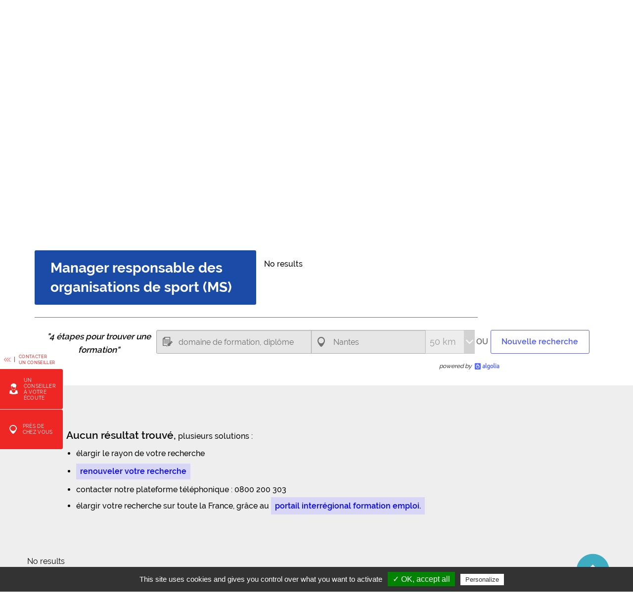

--- FILE ---
content_type: text/html; charset=UTF-8
request_url: https://www.choisirmonmetier-paysdelaloire.fr/formation/action/C_113706/commune/44109/rayon?
body_size: 15126
content:
<!DOCTYPE html>
<html id="opdlRoot" class="no-js" lang="fr">
    <head>
        <!-- Google Tag Manager -->
        <script>(function(w,d,s,l,i){w[l]=w[l]||[];w[l].push({'gtm.start':
                    new Date().getTime(),event:'gtm.js'});var f=d.getElementsByTagName(s)[0],
                j=d.createElement(s),dl=l!='dataLayer'?'&l='+l:'';j.async=true;j.src=
                'https://www.googletagmanager.com/gtm.js?id='+i+dl;f.parentNode.insertBefore(j,f);
            })(window,document,'script','dataLayer','GTM-KBML5GW');</script>
        <!-- End Google Tag Manager -->
        <meta charset="UTF-8">
        <meta http-equiv="content-type" content="text/html; charset=utf-8" />
        <meta name="viewport" content="width=device-width,initial-scale=1">
        <meta name="DC.Language" content="fr-FR" />
        
        <meta name="description" content="Trouver votre métier" />
        <meta name="keywords" content="Orientation ; Pays de la loire ; Choisir mon métier" />
        <meta name="robots" content="index, follow" />

        
        <title>Choisir mon métier</title>

        <link rel="stylesheet" href="/build/app.css">
        <link rel="icon" type="image/png" href="/images/favicone_cmm.png" />

        <script type="text/javascript" src="/build/app.js"></script>

            </head>
    <body id="opdlBody">

        <!-- Google Tag Manager (noscript) -->
            <noscript><iframe src="https://www.googletagmanager.com/ns.html?id=GTM-KBML5GW" height="0" width="0" style="display:none;visibility:hidden"></iframe></noscript>
        <!-- End Google Tag Manager (noscript) -->

        <div id="back-to-top" style="display: none"></div>
                    <div id="evitement">
    <a id="toplink" tabindex="2"></a>
    <a href="#" onclick="tools.openMenuBurger()" tabindex="2">Aller au menu</a>
    <a href="#" onclick="tools.goToByScroll('firstSlide')" tabindex="2">Aller au contenu</a>
    <a href="/page/accessibilite?slugFolder=footer" tabindex="2">Aller à la page d'accessibilité</a>
</div>                            <div id="side-menu">
    <div id="side-menu-container" class="fast" data-toggler data-animate="slide-in-left slide-out-left" >
        <div id="side-menu-top-arrow" data-toggle="side-menu-container">
            <img src="/images/picto/bouton_masquer.png" alt="masquer" title="masquer">
            <div class="side-menu-vertical-line"></div>
            <p>CONTACTER <br>UN CONSEILLER</p>
        </div>
        <button id="advisor-btn" class="side-menu-card red-side-menu-card" data-toggle="side-menu-advisor" tabindex="0">
            <div class="side-menu-content">
                <img class="sideMenuPictoEcoute" src="/images/picto/barre_lat_conseiller_ecoute.png" alt="a votre écoute" title="a votre écoute">
                <p>UN CONSEILLER À VOTRE ÉCOUTE</p>
            </div>
        </button>
        <button id="close-to-me-btn" class="side-menu-card red-side-menu-card" data-toggle="side-menu-close-to-me" tabindex="0">
            <div class="side-menu-content">
                <img class="sideMenuPictoPDCV" src="/images/picto/barre_lat_presdechezvous.png" alt="prés de chez vous" title="près de chez vous">
                <p>PRÈS DE CHEZ VOUS</p>
            </div>
        </button>
            </div>
    <div class="dropdown-pane dropdown-with-slide no-link-underline" id="side-menu-advisor" data-dropdown data-position="right" data-alignment="top">
        <p class="side-menu-content-text blue-side-menu-color side-menu-content-text-conseiller" >UN CONSEILLER À VOTRE ÉCOUTE</p>
        <button class="side-menu-expand-card openCallModal">
            <div class="side-menu-content">
                <div class="side-menu-expand-image-container">
                    <img src="/images/picto/barre_lat_appeler.png" alt="Appeler" title="Appeler">
                </div>
                <p class="side-menu-content-text side-menu-content-link">Appeler</p>
            </div>
        </button>
        <button class="side-menu-expand-card openBeCallModal">
            <div class="side-menu-content">
                <div class="side-menu-expand-image-container">
                    <img src="/images/picto/barre_lat_etre_rappel.png" alt="Être rappelé" title="Être rappelé">
                </div>
                <p class="side-menu-content-text side-menu-content-link">Être rappelé</p>
            </div>
        </button>
        <button class="side-menu-expand-card openSendMailModal">
            <a class="side-menu-content">
                <div class="side-menu-expand-image-container">
                    <img src="/images/picto/barre_lat_envoyer_mail.png" alt="Envoyer un email" title="Envoyer un email">
                </div>
                <p class="side-menu-content-text side-menu-content-link">Envoyer un mail</p>
            </a>
        </button>
    </div>
    <div class="dropdown-pane dropdown-with-slide" id="side-menu-close-to-me" data-dropdown data-position="right" data-alignment="top">
        <p class="side-menu-content-text blue-side-menu-color with-hr">DES ESPACES PRÈS DE CHEZ VOUS, POUR VOUS INFORMER ET VOUS CONSEILLER.</p>
        <form id="sideMenuCloseToMeForm" method="GET" action="/information/recherche">
            <div class="side-menu-input-group">
                <input name="libInsee" id="sideLocInsee" class="side-menu-input-group-field" aria-label="libeleINSEE"/>
                <div class="side-menu-input-group-label">
                    <img src="/images/picto/barre_lat_loupe.png" alt="loupe" title="loupe">
                </div>
            </div>
            <div class="side-menu-input-group">
                <select name="radius" class="side-menu-input-group-field" id="sideLocRadius" data-geolocradiusforinput="sideLocInsee">
                    <option value="10000">10 km</option>
                    <option value="20000">20 km</option>
                    <option value="50000">50 km</option>
                    <option value="100000">100 km</option>
                    <option value="1000000">Toute la région</option>                </select>
                <div class="side-menu-input-group-label">
                    <img src="/images/picto/barre_lat_deroulant_rayon.png" alt="plus" title="">
                </div>
            </div>
            <button id="infoPDCVValidateButton">Valider</button>
        </form>
    </div>
    <div id="side-menu-open-arrow" data-toggle="side-menu-container">
        <img src="/images/picto/menulateral_fleche_ouvrir.png" alt="fleche" title="">
    </div>
</div>

<script type="text/javascript">
    var closeArrowDiv = document.getElementById('side-menu-top-arrow');
    var openArrowDiv = document.getElementById('side-menu-open-arrow');
    var advisorBtn = document.getElementById('advisor-btn');
    var closeBtn = document.getElementById('close-to-me-btn');
    var advisorDiv = document.getElementById('side-menu-advisor');
    var closeDiv = document.getElementById('side-menu-close-to-me');
    var contentDisplay = document.getElementById('side-menu-container');
    closeArrowDiv.style.cursor = 'pointer';
    openArrowDiv.style.cursor = 'pointer';

    openArrowDiv.onclick = function() {
        setCookie("open", "true", 365);
    }

    closeArrowDiv.onclick = function() {

        if(advisorBtn.classList.contains('blue-side-menu-card')){
            advisorDiv.classList.remove('is-open');
            advisorBtn.classList.remove('blue-side-menu-card');
            advisorBtn.classList.add('red-side-menu-card');
        }
        else if(closeBtn.classList.contains('blue-side-menu-card')){
            closeDiv.classList.remove('is-open');
            closeBtn.classList.remove('blue-side-menu-card');
            closeBtn.classList.add('red-side-menu-card');
        }

       setCookie("open", "false", 365);
    };


    function sideMenuChangeColor(element) {

        if(advisorBtn != element && advisorBtn.classList.contains('blue-side-menu-card')){
            advisorBtn.classList.remove('blue-side-menu-card');
            advisorBtn.classList.add('red-side-menu-card');
        }
        else if(closeBtn != element && closeBtn.classList.contains('blue-side-menu-card')){
            closeBtn.classList.remove('blue-side-menu-card');
            closeBtn.classList.add('red-side-menu-card');
        }

        if(!element.classList.contains('blue-side-menu-card')){
            element.classList.remove('red-side-menu-card');
            element.classList.add('blue-side-menu-card');
        }
        else {
            element.classList.remove('blue-side-menu-card');
            element.classList.add('red-side-menu-card');
        }
    }


    document.addEventListener("DOMContentLoaded", function() {
        document.onclick = checkForSideMenuClick;
    });
    function checkForSideMenuClick(e)
    {
        var target = (e && e.target) || (event && event.srcElement);
        var isSideMenu = false;
        if ($(target).parents('#side-menu').length) {
            isSideMenu = true;
        }
        if(!isSideMenu){
            if(advisorDiv.classList.contains('is-open')){
                advisorDiv.classList.remove('is-open');
            }
            else if(closeDiv.classList.contains('is-open')){
                closeDiv.classList.remove('is-open');
            }

            if(advisorBtn.classList.contains('blue-side-menu-card')){
                advisorBtn.classList.remove('blue-side-menu-card');
                advisorBtn.classList.add('red-side-menu-card');
            }
            else if(closeBtn.classList.contains('blue-side-menu-card')){
                closeBtn.classList.remove('blue-side-menu-card');
                closeBtn.classList.add('red-side-menu-card');
            }
        }
    }
    //Cookie
    (function () {
        var cookie = getCookie("open");
        if(cookie != ""){
            if(cookie=="false"){
               contentDisplay.style.display = "none";
            }
        }else{
           setCookie("open", "true", 365);
        }
    })();

    function getCookie(cname) {
        var name = cname + "=";
        var ca = document.cookie.split(';');
        for(var i = 0; i < ca.length; i++) {
            var c = ca[i];
            while (c.charAt(0) == ' ') {
                c = c.substring(1);
            }
            if (c.indexOf(name) == 0) {
                return c.substring(name.length, c.length);
            }
        }
        return "";
    }

    function setCookie(cname, cvalue, exdays) {
        var d = new Date();
        d.setTime(d.getTime() + (exdays*24*60*60*1000));
        var expires = "expires="+ d.toUTCString();
        document.cookie = cname + "=" + cvalue + ";" + expires + ";path=/";
    }
</script>                        
<header>
    <div class="header-grid-container">
        <div id="globalHeader" class="header-bar">
            <div class="header-bar-right">
                <ul class="dropdown menu" data-dropdown-menu>
                    <li id="socialLinks" class="hide-for-small-only">
                        <a id="youtubeLink" href="https://www.youtube.com/@Cariforef_PDL" target="_blank" title="Nous suivre sur youtube"  tabindex="4"></a>
                        <a id="facebookLink" href="https://www.facebook.com/pages/meformerorg/361151607326763" target="_blank" title="Nous suivre sur facebook"  tabindex="5"></a>
                                                <a class="openGlobalSearch" title="Recherche globale" tabindex="6"></a>
                                                                    </li>
                    <li id="proHeaderLi" class="hide-for-small-only">
                        <a id="proHeaderLink" href="http://www.orientation-paysdelaloire.fr/" target="_blank" title="Site dédié aux professionnels"  tabindex="7"><p>site pro</p></a></li>
                                        <li><a id="openMainMenu" onclick="openMenuBurger()" onkeypress="openMenuWithKey(event)" title="Ouvrir le menu" tabindex="8" >
                                             <span class="hide-for-small-only">MENU</span>
                                         <span id="openMainMenuPicto"></span>
                    </a></li>
                </ul>
            </div>
            <div class="header-bar-left">
                <ul class="dropdown menu" data-dropdown-menu>
                    <li><a id="logoLink" class="hide-for-small-only" href="/" tabindex="0"><img id="medium_logo" src="/images/logo_cariforef_nb.jpg" alt="Cariforef"></a></li>
                    <li class="header-vertical-line-container hide-for-small-only"><div class="header-vertical-line"></div></li>
                    <li><a id="logoLink" class="hide-for-small-only" href="/" tabindex="1"><img id="mini_logo" src="/images/logo_rep_française.jpg" alt="republique francaise"></a></li>
                    <li class="header-vertical-line-container hide-for-small-only"><div class="header-vertical-line"></div></li>
                    <li><a id="logoLink" class="hide-for-small-only" href="/" tabindex="2"><img id="mini_logo" src="/images/logo_region.jpg" alt="région pays de la loire"></a></li>
                    <li class="header-vertical-line-container hide-for-small-only"><div class="header-vertical-line"></div></li>
                    <li><a id="logoLink" href="/" tabindex="3"><img id="logo" src="/images/logo_choisirmonmetier.svg" alt="choisir mon  métier"></a></li>
                    <li class="header-vertical-line-container hide-for-small-only"><div class="header-vertical-line-red"></div></li>
                    <li id="headerQuote" class="hide-for-small-only">
                                                    <em>Le réflexe orientation sur les métiers <br/>& les formations en Pays de la Loire</em>
                         
                    </li>
                </ul>
            </div>
        </div>
    </div>
</header>

<div id="headerSpotInSmall"></div>

    <script type="text/javascript">
        function openMenuLogin(){
            if($('#proLoginMenu').hasClass("hidden")){
                $('#proLoginMenu').removeClass("hidden")
            }
            else {
                $('#proLoginMenu').addClass("hidden")
            }
        }

        function openMenuBurger(){
            $('#mainMenu').foundation('toggle', null, null)
            var classList = document.getElementById('mainMenu').className.split(/\s+/);
            if(classList[classList.length-1]=='is-open'){
                $('#close-burger-button').css('display', 'block');
                $("#close-burger-button").addClass("open-burger-menu");
            }else{
                $('#close-burger-button').css('display', 'none');
            }
           
        };

        function openMenuWithKey(e){
            var key = e.which;
            if(key == 13)  // the enter key code
            {
                openMenuBurger();
            }
        }
        
          
    </script>
            <button id="close-burger-button" aria-label="Close menu" type="button" data-close onclick="closeBurgerMenu()" tabindex="9">
    <span aria-hidden="true" class="close-burger-button-text">FERMER </span>
    <span aria-hidden="true" class="close-burger-button-cross">&times;</span>
</button>
<div class="off-canvas position-right" id="mainMenu" data-off-canvas data-close-on-click="false">
    <button class="close-button" aria-label="Close menu" type="button" data-close>
        <img src="/images/picto/icn_mobile_fermer.png" alt="fermer" title="fermer" style="margin: 1.1rem;">
    </button>
    <img id="burger-menu-logo" src="/images/logo_choisirmonmetier.svg" alt="Choisir mon métier" title="Choisir mon métier">
    <hr>
    <div id="burger-social-sites" class="no-link-underline">
        <p id="socialLinks">
            <a tabindex="9" id="youtubeLink" href="https://www.youtube.com/@Cariforef_PDL" target="_blank"></a>
            <a tabindex="9" id="facebookLink" href="https://www.facebook.com/pages/meformerorg/361151607326763" target="_blank"></a>
            <a tabindex="9" id="proLink" href="http://www.orientation-paysdelaloire.fr/" target="_blank">Vers site pro</a>
        </p>
        <hr>
    </div>
    <ul id="navigation-menu" class="vertical-menu no-link-underline">
                    <li class="level1">
                <a
  tabindex="9"
  class="primaryMenuLink"
  href="/metier/accueil"
  target="_self">
    <span>Choisir mon métier</span>
</a>
            </li>
                                                <li class="level2">
                        <a
  tabindex="9"
  class="primaryMenuLink"
  href="/metier/recherche"
  target="_self">
    <span>Recherche par nom</span>
</a>
                    </li>
                                                        <li class="level2">
                        <a
  tabindex="9"
  class="primaryMenuLink"
  href="/metier/par-centre-interet"
  target="_self">
    <span>Recherche par centre d&#039;interêt</span>
</a>
                    </li>
                                                        <li class="level2">
                        <a
  tabindex="9"
  class="primaryMenuLink"
  href="/metier/par-famille-metier"
  target="_self">
    <span>Recherche par famille</span>
</a>
                    </li>
                                                        <li class="level2">
                        <a
  tabindex="9"
  class="primaryMenuLink"
  href="/metier/par-competence"
  target="_self">
    <span>Recherche par compétence</span>
</a>
                    </li>
                                                                    <li class="level1">
                <a
  tabindex="9"
  class="primaryMenuLink"
  href="/formation/accueil"
  target="_self">
    <span>Choisir ma formation</span>
</a>
            </li>
                                <li class="level1">
                <a
  tabindex="9"
  class="primaryMenuLink"
  href="/rencontreunpro/accueil"
  target="_self">
    <span>Rencontrer un pro</span>
</a>
            </li>
                                <li class="level1">
                <a
  tabindex="9"
  class="primaryMenuLink"
  href="/entreprise/accueil"
  target="_self">
    <span>Je suis une entreprise</span>
</a>
            </li>
                                                <li class="level2">
                        <a
  tabindex="9"
  class="primaryMenuLink"
  href="/entreprise/formation/accueil"
  target="_self">
    <span>Je souhaite repérer des compétences</span>
</a>
                    </li>
                                                        <li class="level2">
                        <a
  tabindex="9"
  class="primaryMenuLink"
  href="/entreprise/etablissement/accueil"
  target="_self">
    <span>Je souhaite former mes collaborateurs</span>
</a>
                    </li>
                                                                    <li class="level1">
                <a
  tabindex="9"
  class="primaryMenuLink"
  href="/etablissement/accueil"
  target="_self">
    <span>Où me former</span>
</a>
            </li>
                                <li class="level1">
                <a
  tabindex="9"
  class="primaryMenuLink"
  href="/agenda"
  target="_self">
    <span>Agenda</span>
</a>
            </li>
                                <li class="level1">
                <a
  tabindex="9"
  class="primaryMenuLink"
  href="/info-orientation/recherche"
  target="_self">
    <span>Infos Orientation</span>
</a>
            </li>
                        </ul>
    <div class="headerStripeLine"></div>
    <div id="advice-menu" class="vertical-menu no-link-underline">
        <table>
            <tr>
                <td class="image-burger-cell">
                    <img src="/images/picto/barre_lat_conseiller_ecoute.png" alt="conseiller" title ="conseiller">
                </td>
                <td>
                    <p>UN CONSEILLER À VOTRE ÉCOUTE</p>
                </td>
            </tr>
            <tr >
                <td></td>
                <td>
                    <div class="sub-menu">
                        <a href="#" tabindex="9" onclick="openCallModal();">
                            <div class="image">
                                <img src="/images/picto/barre_lat_appeler.png" alt="Appeler" title="Appeler">
                            </div>
                            <div class="mainMenuLink">
                                <p>Appeler</p>
                            </div>
                        </a>
                        <a href="#"  onclick="openBeCallModal();">
                            <div class="image">
                                <img src="/images/picto/barre_lat_etre_rappel.png" alt="Être rappelé" title="Être rappelé">
                            </div>
                            <div class="mainMenuLink">
                                <p>Être rappelé</p>
                            </div>
                        </a>
                        <a href="#" tabindex="9" onclick="openSendMailModal();">
                            <div class="image">
                                <img src="/images/picto/barre_lat_envoyer_mail.png" alt="Envoyer un email" title="Envoyer un email">
                            </div>
                            <div class="mainMenuLink">
                                <p>Envoyer un mail</p>
                            </div>
                        </a>

                    </div>
                </td>
            </tr>
            <tr class="pointer">
                <td colspan="2" class="advice-menu-firstlevel-link">
                    <a href="/information/recherche" tabindex="9">
                        <div class="image-burger-cell">
                            <img src="/images/picto/barre_lat_presdechezvous.png" alt="près de chez vous" title="près de chez vous">
                        </div>
                        <div class="mainMenuLink">
                            <p>PRÈS DE CHEZ VOUS</p>
                        </div>
                    </a>
                </td>
            </tr>
                    </table>
    </div>
    <ul id="footer-menu" class="vertical-menu no-link-underline">
                <li>
            <a
  tabindex="9"
  class="footerMenuLink"
  href="/page/le-cariforef"
  target="_self">
    <span>Le Cariforef</span>
</a>
        </li>
                <li>
            <a
  tabindex="9"
  class="footerMenuLink"
  href="/page/infos-legales"
  target="_self">
    <span>Infos légales</span>
</a>
        </li>
                <li>
            <a
  tabindex="9"
  class="footerMenuLink"
  href="/page/accessibilite"
  target="_self">
    <span>Accessibilité</span>
</a>
        </li>
                <li>
            <a 
  tabindex="9"  class="footerMenuLink"
  href="mailto:info@cariforef-pdl.org" 
  target="_self" >
    <span>Nous contacter</span>
</a>        </li>
                <li>
            <a tabindex="9" href="#" onclick="tarteaucitron.userInterface.openPanel();return false;" ><span>Gestion des cookies</span></a>
        </li>
    </ul>
</div>

<script>
    function closeBurgerMenu() {
        $("#close-burger-button").removeClass("open-burger-menu");
        $('#close-burger-button').css('display', 'none');
        $("#mainMenu").foundation("close", $("#mainMenu"));
    }
</script>
            			<div id="topZone"
                                                      style="background-image: url('https://pro.choisirmonmetier-paysdelaloire.fr/documents/imagesGFE/etape3/R1.jpg');"
            >
    <div class="grid-container">
        <div id="topZoneContent" >
                            <h1 class="topZoneTeaser">Je choisis où et quand réaliser une formation en Pays de la Loire</h1>
                        <div id="breadcrumb">
    <a href="/">accueil</a> >
                                        <a href="/formation/accueil">Trouver une formation</a> >
                                                <a href="/formation/recherche?query=">Quelle Formation ?</a> >
                                    <span>Où et quand ?</span>
    </div>            <div class="clearfix"></div>
        </div>
    </div>
</div>
	
            	<div id="quoteZone" class="formationActionQuoteZone">
		<div class="grid-container">
			<div class="grid-x grid-margin-x">
				<div class="search-detail-panel border-panel">
					<div class="search-detail-panel--title">
						<h2>Manager responsable des organisations de sport (MS)</h2>
					</div>
					<div class="search-detail-panel--content">
						<div id="formObject">
	<div class="reveal" id="formdescModal" data-reveal>
		<h2 id="formdescModalTitle" class="title-line"></h2>
		<p id="formdescModalContent"></p>
		<button class="close-button" data-close aria-label="Fermer modal" type="button">
			<span aria-hidden="true">&times;</span>
		</button>
	</div>
</div>

	<script type="text/html" id="formObjectTemplate" xmlns="http://www.w3.org/1999/html">
		<div class="oneFormSearchResult">
			<h2 class="oneFormSearchResultTitle" style="display: none;">{{{ formLib }}}</h2>
			{{#objectif}}
				<div class="formResultObjectifParagraph plusDescImgContainerResult">
					<div class="plusDescImgContainer">
						<span class="plusDescImgText">...</span>
						<button class="button plusDescImg"><img src="/images/formation/search_item_more.svg" alt="plus" title="plus"></button>
					</div>
					<div class="formResultObjectifParagraphContent">{{{ objectif }}}</div>
				</div>
			{{/objectif}}
		</div>
	</script>

					</div>
				</div>
				<div class="search-detail-panel seachMoredetails-details">
					<div class="grid-container formationQuote searchStep2 formationSearchPlus">
						<form class="grid-x" autocomplete="on" onsubmit="return false">
							<div class="medium-3 small-12">
								<div id="quote" class="padding-0">
									<p>
										<em>"4 étapes pour trouver une formation"</em>
									</p>
								</div>
							</div>
							<div class="medium-9 small-12">
								<div class="searchTopInputs" id="listSearchTopInputs">
									<input type="text" class="searchTopInputsItem searchTextInput" id="formSearchTextInput" placeholder="domaine de formation, diplôme" name="formSearchTextInput" placeholder="" aria-label="Recherche formation"/>
									<div class="searchTopInputsItem searchGeolocBox">
	<div class="searchGeolocBoxFirstBlock">
		<input type="text" class="searchGeoloc searchGeolocHasRadius" id="formSearchGeoloc" name="formSearchGeoloc" data-toggle="geoSearchResults" value="" aria-label="géolocalisation"/>
		<img class="searchGeolocBtn" src="/images/metier/picto_lieuderecherche.png" alt="Géolocalisation automatique" onclick="geoloc.geolocateNavigator()" title="Géolocalisation automatique">
	</div>

	<div class="searchGeolocBoxSecondBlock loupeSearch">
					<select id="locRadius" data-geolocradiusforinput="formSearchGeoloc" title="Elargir à">
									<option value="10000" >
													10
							km
											</option>
									<option value="20000" >
													20
							km
											</option>
									<option value="50000"  selected="selected" >
													50
							km
											</option>
									<option value="100000" >
													100
							km
											</option>
									<option value="1000000" >
						Région
											</option>
							</select>
				<button class="searchMagnifierButton" id="searchMagnifierButton">Recherche</button>
	</div>
          <div class="searchGeolocBoxSecondBlock">
        <button id="advancedSearchButton">Recherche avancée</button>
      </div>
    </div>
								</div>
																	<div class="formCheckDiv grid-x">
										<div class="small-12 medium-4 cell" id="formCheckCpfContainer"></div>
										<div class="small-12 medium-3 cell" id="formCheckDistancielContainer"></div>
										<div class="small-12 medium-2 cell"></div>
										<div class="small-12 medium-3 cell">
											        <div class="opdl-content-container" id="powered">
            <a target="_blank" href="https://www.algolia.com/"><i>powered by</i> &nbsp;<img src="/images/icns/logo-algolia-petit.png" alt="logo algolia" title="logo algolia"></a>
        </div>

        <style>
            #powered{
                text-align : right;
                padding-top : 0.7rem;
                font-size : 0.75rem;

            }

            #powered a{
                color: inherit;
            }

            #powered a:link{
                text-decoration: none;
            }

            #powered i:hover{
                text-decoration: underline;
            }
        </style>

										</div>
									</div>
															</div>
						</form>
					</div>
				</div>
			</div>
		</div>

	</div>

            <div id="contentZone">
              <div class="content-graybackground paddingtop-after-quote searchFacets" id="formSearchActionFacets">
    <div class="searchOverlay"></div>
    <div class="grid-container opdl-content-container" id="formSearchActionResultContainer">
        <div id="formSearchActionResultNumber" class="searchNumberResult">
            <div class="reveal" id="filtersBtnModal" data-reveal>
    <h2 class="title-line">
        Vos critères de recherche
    </h2>
    <div id="chosenFilters"></div>
    <button class="close-button" data-close aria-label="Fermer modal" type="button">
        <span aria-hidden="true">&times;</span>
    </button>
</div>            <span class="searchNumberResultNumber">...</span> lieu<span class="searchNumberResultNumberMany">x</span> de formation trouvé<span class="searchNumberResultNumberMany">s</span>
            <a id="filtersBtn" onmouseover="style.color='#00f';">selon mes critères</a>
            <span class="triLibelle"> & triés par <span id="currTri">distance</span> <a data-toggle="sortOptions"><img src="/images/formation/deroulant_triepardistance.jpg" alt="déroulant tri" title="déroulant tri"/></a></span></div>      <div class="dropdown-pane" data-position="bottom" data-alignment="center" id="sortOptions" data-dropdown data-auto-focus="true" data-close-on-click="true">
        <span class="spanSortItem">> <a class="sortItem is-active" id="sortDistance">Distance</a></span>
        <span class="spanSortItem">> <a class="sortItem" id="sortName">Nom</a></span>
        <span class="spanSortItem">> <a class="sortItem" id="sortCity">Ville</a></span>
        <span class="spanSortItem">> <a class="sortItem" id="sortDate">Date de début de session</a></span>
        <span class="spanSortItem">> <a class=" sortItem" id="sortEndDate">Date de fin de session</a></span>
      </div>
      <div id="anyResult" style="display:none">
    <p><span class="title">Aucun résultat trouvé,</span> plusieurs solutions :</p>
    <ul>
        <li>élargir le rayon de votre recherche</li>
        <li><button id="deleteFilters">renouveler votre recherche</button></li>
        <li>contacter notre plateforme téléphonique : 0800 200 303</li>
        <li>élargir votre recherche sur toute la France, grâce au <a target="_blank" href="http://www.intercariforef.org/formations/recherche-formations.html">portail interrégional formation emploi.</a></li>
    </ul>
</div>
      <div id="formSearchActionResults"></div>
    </div>
    <script>

$(document).ready(function () {
    $('#facetSearchPublic input[type=radio]').each(function () {
        if (this.checked) {
            this.click();
        }
    });

    if (window.matchMedia("(max-width: 640px)").matches) {
        $(".card-section").addClass('hide');
        $('.card-divider').on('click', function () {
            $(this).next(".card-section").toggleClass('hide');
            $(this).next(".card-section").toggleClass('card-anim', function () {
            });
        })
    }

    $.fn.select2.amd.require([
        'select2/selection/single',
        'select2/selection/placeholder',
        'select2/selection/allowClear',
        'select2/dropdown',
        'select2/dropdown/search',
        'select2/dropdown/attachBody',
        'select2/utils',
        'select2/i18n/fr'
    ], function (SingleSelection, Placeholder, AllowClear, Dropdown, DropdownSearch, AttachBody, Utils) {

        var SelectionAdapter = Utils.Decorate(
            SingleSelection,
            Placeholder
        );

        SelectionAdapter = Utils.Decorate(
            SelectionAdapter,
            AllowClear
        );

        var DropdownAdapter = Utils.Decorate(
            Utils.Decorate(
                Dropdown,
                DropdownSearch
            ),
            AttachBody
        );

        var base_element = $('.select2-multiple2')
        $(base_element).select2({
            language: "fr",
            placeholder: 'Sélectionner dans la liste',
            selectionAdapter: SelectionAdapter,
            dropdownAdapter: DropdownAdapter,
            allowClear: true,
            templateResult: function (data) {

                if (!data.id) { return data.text; }

                var $res = $('<div></div>');

                $res.text(data.text);
                $res.addClass('wrap');

                return $res;
            },
            templateSelection: function (data) {
                if (!data.id) { return data.text; }
                var selected = ($(base_element).val() || []).length;
                if (selected <= 1 ) {
                    return selected + " dispositif sélectionné";
                }

                return selected + " dispositifs sélectionnés";
            }
        })
        $('#select2-dispositifs-container').removeAttr('title');
    });

    $.fn.select2.amd.define('select2/i18n/fr',[],function () {
        return {
            noResults: function () {
                return 'Pas de résultat';
            }
        };
    });
});
</script>
<form id="advancedSearchForm" class="searchMoreDetails">
	<div class="searchMoreDetailsOverlay"></div>

	<fieldset id="searchForm" class="grid-x grid-padding-x">
		<div class="searchGeolocBoxSecondBlock btnClosemodalSearch ">
			<label id="advancedSearchButton-overlay">Recherche avancée
			</label>
		</div>
		<div class="cell large-3 medium-4 small-12">
			<div id="facetSearchPublic" class="card close-container title-rechercheAvancee">
				<div class="card-divider">
					<label class="label__title">
						<strong>Recherche avancée</strong>
					</label>
				</div>
			</div>
			<div id="facetSearchPublic" class="card">
				<div class="card-divider">
					<label class="label__title">Public</label>
					<div class="box_img">
						<img src="/images/formation/icn_details_public.svg">
					</div>
				</div>
				<div class="card-section">
					<div>
						<input type="radio" id="tousPublic" name="public" value="tousPublic" onclick="tools.doClick(this)" checked>
						<label for="tousPublic">Tous publics</label>
					</div>
					<div>
						<input type="radio" id="collegiens" name="public" value="collegiens" onclick="tools.doClick(this)" >
						<label for="collegiens">Collégiens</label>
					</div>
					<div>
						<input type="radio" id="lyceens" name="public" value="lycéens"  onclick="tools.doClick(this)">
						<label for="lyceens">Lycéens/Etudiants</label>
					</div>
					<div>
						<input type="radio" id="salaries" name="public" value="salaries"  onclick="tools.doClick(this)">
						<label for="salaries">Salariés</label>
					</div>
					<div>
						<input type="radio" id="de" name="public" value="de"  onclick="tools.doClick(this)">
						<label for="de">Demandeurs d'emploi</label>
					</div>
					<div>
						<input type="radio" id="apprentis" name="public" value="apprentis"  onclick="tools.doClick(this)">
						<label for="apprentis">Apprentis</label>
					</div>
				</div>
			</div>
		</div>
		<div class="cell large-3 medium-4 small-12">
			<div id="facetSearchNiveauEntree" class="card ">
				<div class="card-divider accordion">
					<label class="label__title">Niveau d'entrée</label>
					<div class="box_img">
						<img src="/images/formation/icn_niveau_entree.svg">
					</div>
				</div>
				<div class="card-section accordion-navigation">
					<div>
						<input type="checkbox" id="entreeCap" name="niveauEntree" value="cap"  onclick="tools.doClick(this)">
						<label for="entreeCap">Niveau 3 (CAP, Titres ou équivalents)</label>
					</div>
					<div>
						<input type="checkbox" id="entreeBac" name="niveauEntree" value="bac"  onclick="tools.doClick(this)">
						<label for="entreeBac">Niveau 4 (Bac, Bac Pro, BP, Titres ou équivalents)</label>
					</div>
					<div>
						<input type="checkbox" id="entreeBts" name="niveauEntree" value="bts"  onclick="tools.doClick(this)">
						<label for="entreeBts">Niveau 5 (BTS, Titres ou équivalents)</label>
					</div>
					<div>
						<input type="checkbox" id="entreeLicense" name="niveauEntree" value="license"  onclick="tools.doClick(this)">
						<label for="entreeLicense">Niveau 6 (Licence, Licence pro, BUT, Titres ou équivalents)</label>
					</div>
					<div>
						<input type="checkbox" id="entreeMaster" name="niveauEntree" value="master"  onclick="tools.doClick(this)">
						<label for="entreeMaster">Niveau 7 et 8 (Master, Doctorat, Grandes écoles, Titres ou équivalents)</label>
					</div>
					<div>
						<input type="checkbox" id="entreeSansNiveau" name="niveauEntree" value="sansNiveau"  onclick="tools.doClick(this)">
						<label for="entreeSansNiveau">Sans niveau spécifique</label>
					</div>
				</div>
			</div>
		</div>
		<div class="cell large-3 medium-4 small-12">
			<div id="facetSearchNiveauSortie" class="card">
				<div class="card-divider">
					<label class="label__title">Niveau de sortie</label>
					<div class="box_img">
						<img src="/images/formation/icn_niveau_sortie.svg">
					</div>
				</div>
				<div class="card-section">
					<div>
						<input type="checkbox" id="cap" name="niveauSortie" value="cap"  onclick="tools.doClick(this)">
						<label for="cap">Niveau 3 (CAP, Titres ou équivalents)</label>
					</div>
					<div>
						<input type="checkbox" id="bac" name="niveauSortie" value="bac"  onclick="tools.doClick(this)">
						<label for="bac">Niveau 4 (Bac, Bac Pro, BP, Titres ou équivalents)</label>
					</div>
					<div>
						<input type="checkbox" id="bts" name="niveauSortie" value="bts"  onclick="tools.doClick(this)">
						<label for="bts">Niveau 5 (BTS, Titres ou équivalents)</label>
					</div>
					<div>
						<input type="checkbox" id="license" name="niveauSortie" value="license"  onclick="tools.doClick(this)">
						<label for="license">Niveau 6 (Licence, Licence pro, BUT, Titres ou équivalents)</label>
					</div>
					<div>
						<input type="checkbox" id="master" name="niveauSortie" value="master"  onclick="tools.doClick(this)">
						<label for="master">Niveau 7 et 8 (Master, Doctorat, Grandes écoles, Titres ou équivalents)</label>
					</div>
					<div>
						<input type="checkbox" id="sansNiveau" name="niveauSortie" value="sansNiveau"  onclick="tools.doClick(this)">
						<label for="sansNiveau">Sans niveau spécifique</label>
					</div>
				</div>
			</div>
		</div>
		<div class="cell large-3 medium-4 small-12">
			<div id="facetSearchModalite" class="card">
				<div class="card-divider">
					<label class="label__title">Voie d'accès</label>
					<div class="box_img">
						<img src="/images/formation/icn_voie_acces.svg">
					</div>
				</div>
				<div class="card-section">
					<div>
						<input type="checkbox" id="FI" name="modalite" value="FI"  onclick="tools.doClick(this)">
						<label for="FI">Formation initiale</label>
					</div>
					<div>
						<input type="checkbox" id="FA" name="modalite" value="FA"  onclick="tools.doClick(this)">
						<label for="FA">Formation adulte</label>
					</div>
					<div>
						<input type="checkbox" id="CA" name="modalite" value="CA"  onclick="tools.doClick(this)">
						<label for="CA">Contrat d'apprentissage</label>
					</div>
					<div>
						<input type="checkbox" id="CP" name="modalite" value="CP"  onclick="tools.doClick(this)">
						<label for="CP">Contrat professionnalisation</label>
					</div>
				</div>
			</div>
		</div>
		<div class="cell large-3 medium-4 small-12">
			<div id="facetSearchSessionStatus" class="card">
				<div class="card-divider">
					<label class="label__title">Session</label>
					<div class="box_img">
						<img src="/images/formation/icn_session.svg">
					</div>
				</div>
				<div class="card-section hy-50">
					<div>
						<input type="checkbox" id="enCours" name="sessionStatus" value="enCours"  onclick="tools.doClick(this)">
						<label for="enCours">En cours</label>
					</div>
					<div>
						<input type="checkbox" id="aVenir" name="sessionStatus" value="aVenir"  onclick="tools.doClick(this)">
						<label for="aVenir">A venir</label>
					</div>
				</div>
			</div>
		</div>
		<div class="cell large-3 medium-4 small-12">
			<div id="facetSearchFormation" class="card">
				<div class="card-divider">
					<label class="label__title">Formation</label>
					<div class="box_img">
						<img src="/images/formation/icn_formation.svg">
					</div>
				</div>
				<div class="card-section hy-50">
					<div>
						<input type="checkbox" id="diplomante" name="certifiant" value="true"  onclick="tools.doClick(this)">
						<label for="diplomante">Diplôme, Certification</label>
					</div>
					<div>
						<input type="checkbox" id="habilitation" name="habilitation" value="true"  onclick="tools.doClick(this)">
						<label for="habilitation">Habilitations</label>
					</div>

				</div>
			</div>
		</div>
	<div class="cell large-3 medium-4 small-12">
		<div id="facetSearchValidation" class="card">
			<div class="card-divider">
				<label class="label__title">Validation</label>
				<div class="box_img">
					<img src="/images/formation/icn_validation.svg">
				</div>
			</div>
			<div class="card-section hy-50">
				<div>
					<input type="checkbox" id="partielle" name="validation" value="partielle"  onclick="tools.doClick(this)">
					<label for="partielle">Partielle</label>
				</div>
				<div>
					<input type="checkbox" id="totale" name="validation" value="totale"  onclick="tools.doClick(this)">
					<label for="totale">Totale</label>
				</div>
				<div>
					<input type="checkbox" id="vae" name="validation" value="vae"  onclick="tools.doClick(this)">
					<label for="vae">Validation des acquis</label>
				</div>
			</div>
		</div>
	</div>
	<div class="cell large-3 medium-4 small-12">
		<div id="facetSearchModaliteEnseignement" class="card">
			<div class="card-divider">
				<label class="label__title">Modalité d'enseignement</label>
				<div class="box_img">
					<img src="/images/formation/icn_modalite_enseignement.svg">
				</div>
			</div>
			<div class="card-section hy-50">
				<div>
					<input type="checkbox" id="presentiel" name="modaliteEnseignement" value="presentiel"  onclick="tools.doClick(this)">
					<label for="presentiel">100 % en présentiel</label>
				</div>
				<div>
					<input type="checkbox" id="distance" name="modaliteEnseignement" value="distance"  onclick="tools.doClick(this)">
					<label for="distance">100 % à distance</label>
				</div>
				<div>
					<input type="checkbox" id="modmixte" name="modaliteEnseignement" value="mixte"  onclick="tools.doClick(this)">
					<label for="modmixte">Mixte</label>
				</div>
			</div>
		</div>
	</div>
			<div class="searchMoreDetails__sendBtn cell large-6 medium-4 small-12">
		<input type="button" value="Valider" id="submitAdvancedSearch"/>
	</div>
</fieldset>
<hr id="searchResultWhiteLineSeparator" class="hide-for-small-only"></form>
  </div>
      
        <script type="text/html" id="formSearchHitResultTemplate" xmlns="http://www.w3.org/1999/html">
        <div class="cell medium-4" >
          <div class="oneFormSearchActionResult">
            <div class="oneFormSearchActionResultLeft">
              <h3 class="medium-9 siteLibelle" title="{{{siteDisp}}}">
                {{{sessions.0.siteRespNom}}}
                <span>{{{sessions.0.siteDispNom}}}</span>
              </h3>
              <div class="flexCell medium-3 actionAnnotea" data-anotea="organisme" data-siret="{{{siret}}}" title="Note de l'établissement sur Anotéa">
              </div>
            </div>
            <div class="oneFormSearchActionResultRight">
              <div class="oneFormSearchActionResultRightTop">
                <div class="searchActionInfoLine">
                  <div class="cellSessionLibelle">
                    <div class="cellSessionLibelle--img">
                      <img src="/images/formation/03/icn_lieuselonsession.jpg" alt="lieu de session" title="lieu de session"/>
                    </div>
                    <div class="cellSessionLibelle--content">
                      {{#multipleSessions}}
                          <span class="sessionLibelle" title="Lieu selon session">Lieu selon session</span>
                      {{/multipleSessions}}
                      {{^multipleSessions}}
                          <span class="sessionLibelle" title="{{{sessions.0.insLib}}} ({{{sessions.0.departement}}})">{{{sessions.0.insLib}}} ({{{sessions.0.departement}}}) </span>
                      {{/multipleSessions}}
                    </div>
                  </div>
                </div>
                <div class="searchActionInfoLine">
                  <div class="cellSessionLibelle">
                    <div class="cellSessionLibelle--img">
                      <img src="/images/formation/03/icn_apartir.jpg" alt="distance" title="distance"/>
                    </div>
                    <div class="cellSessionLibelle--content">
                      {{#multipleSessions}}
                          <span class="sessionLibelle" title="à partir de {{{minRadius}}} km">à partir de {{{minRadius}}} km</span>
                      {{/multipleSessions}}
                      {{^multipleSessions}}
                          <span class="sessionLibelle">à {{{sessions.0.radius}}} km</span>
                      {{/multipleSessions}}
                    </div>
                  </div>
                </div>
                <div class="searchActionInfoLine">
                  <div class="cellSessionLibelle">
                    <div class="cellSessionLibelle--img">
                      <img src="/images/session/choix_session_access.svg" class="voie-acces" alt="modalité" title="modalité"/>
                    </div>
                    <div class="cellSessionLibelle--content">
                      {{#modaliteEtabTab}}
                        <span class="sessionLibelle">{{ label }} ({{value}})<br/></span>
                      {{/modaliteEtabTab}}
                    </div>
                  </div>
                </div>
              </div>
              <a
                href="/formation/session/{{{sessions.0.sessionCode}}}-{{{sessions.0.infoLink}}}?&amp;cer3Code=&amp;codeInsee=44109&amp;radius=1000000"
                title=""
                class="oneFormSearchActionResultLink">
                Plus d'infos
              </a>
            </div>
          </div>
        </div>
      </script>
    
            </div>

                                        
                            
<footer id="footer">
    <div class="grid-container opdl-content-container">
        <div class="grid-x grid-margin-x">
            <div class="cell small-6 medium-3">
                <div class="logos">
                    <img src="/images/logo_opdl.jpg" class="logocariforef" alt="logo cariforef">
                </div>
            </div>
            <div class="cell small-6 medium-9">
                <div class="footerLinks">
                                            <a
  tabindex="9"
  class="footerLink"
  href="/page/le-cariforef"
  target="_self">
    <span>Le Cariforef</span>
</a>
                                            <a
  tabindex="9"
  class="footerLink"
  href="/page/infos-legales"
  target="_self">
    <span>Infos légales</span>
</a>
                                            <a
  tabindex="9"
  class="footerLink"
  href="/page/accessibilite"
  target="_self">
    <span>Accessibilité</span>
</a>
                                            <a 
    class="footerLink"
  href="mailto:info@cariforef-pdl.org" 
  target="_self" >
    <span>Nous contacter</span>
</a>                                    </div>
            </div>
        </div>
    </div>
</footer>
            
                            
<div class="reveal" id="modalCall" data-reveal>
    <button class="close-button" data-close aria-label="Fermer popin" type="button">
        <span aria-hidden="true">&#10005;</span>
    </button>
    <div class="modalContainer">
        <div class="callQuote">
            <div class="callQuoteContainer">
                <span class="modalQuoteText">Pour vous aider dans votre recherche, des chargé.e.s d'information sont à votre disposition.</span>
            </div>
        </div>
        <img src="/images/appel.jpg" class="callPicture" alt="appeler" title="appeler"/>
        <div class="callNumberContainer">
            <a href="tel:0800200303" class="callNumber show-for-small-only">0 800 200 303</a>
            <a class="callNumber hide-for-small-only">0 800 200 303</a>
            <img src="/images/numero-vert-vide.jpg" class="callPicture phoneNumberPicture" alt="numero vert" title="numero vert"/>
        </div>
        <div class="modalGridContainer" id="callGridContainer">
            <div class="grid-container" id="CallGridContainerTop">

                <div class="grid-x">
                    <div class="cell small-4 medium-4">
                        <span class="callGridText">&bull; Métiers</span>
                    </div>
                    <div class="cell small-8 medium-8">
                        <span class="callGridText">&bull; aides et financements</span>
                    </div>
                    <div class="cell small-4 medium-4">
                        <span class="callGridText">&bull; Formations</span>
                    </div>
                    <div class="cell small-8 medium-8">
                        <span class="callGridText">&bull; Lieux et outils d'information</span>
                    </div>
                </div>
            </div>
        </div>
<!--        <span class="callBottomQuote">Nous répondons volontiers à vos questions !</span> -->
    </div>
</div>
<div class="reveal" id="modalSendMail" data-reveal>
    <button class="close-button" data-close aria-label="Close modal" type="button">
        <span aria-hidden="true">&#10005;</span>
    </button>
    <div class="modalContainer">

        <div id="sendMailModalTopSentence">
            Contactez-nous par mail, nous répondons à vos questions sur :
        </div>
        <div class="callDoubleGridContainer">
            <div class="grid-container" id="CallGridContainerTop">

                <div class="grid-x">
                        <span class="cell small-4 medium-4">
                            <span class="callGridText">&bull; les métiers</span>
                        </span>
                    <span class="cell small-8 medium-8">
                            <span class="callGridText">&bull; les aides et les financements</span>
                        </span>
                    <span class="cell small-4 medium-4">
                            <span class="callGridText">&bull; les formations</span>
                        </span>
                    <span class="cell small-8 medium-8">
                            <span class="callGridText">&bull; les lieux et les outils d'information</span>
                        </span>
                </div>
            </div>
        </div>


        <div class="callQuote">
            <div class="callQuoteContainer" id="sendMailQuote">
                <span class="modalQuoteText">" Pour vous aider dans votre recherche,</span>
                <span class="modalQuoteText">des chargé.e.s d'information sont à votre disposition "</span>
            </div>
        </div>


        <form name="mail_form" method="post" id="sendMailFormBlock" action="/modal/sendMail">
            <div class="grid-container hideable" id="sendMailGridWithoutPadding">
                <div class="grid-y">
                    <div class="cell">
                        <label class="sendMailField">
                            <input type="text" id="sendMailNameInput" name="mail_form[name]" required="required" class="sendMailInput" placeholder="Votre nom*" name="name" oninvalid="this.setCustomValidity(&#039;Veuillez renseigner ce champ&#039;)" oninput="this.setCustomValidity(&#039;&#039;)" />

                        </label>
                    </div>
                    <div class="cell">
                        <label class="sendMailField">
                            <input type="email" id="sendMailMailInput" name="mail_form[mail]" required="required" class="sendMailInput" placeholder="Votre e-mail*" name="mail" oninvalid="this.setCustomValidity(&#039;Adresse email non valide&#039;)" oninput="this.setCustomValidity(&#039;&#039;)" />
                        </label>
                    </div>
                    <div class="cell">
                        <label class="sendMailField">
                            <input type="text" id="sendMailPhoneInput" name="mail_form[phoneNumber]" maxlength="12" pattern=".*((?:(?:\+|00)33|0)\s*[1-9](?:[\s.-]*\d{2}){4}).*" class="sendMailInput form-control" placeholder="Votre numéro de téléphone" name="phoneNumber" oninvalid="this.setCustomValidity(&#039;Veuillez respecter le format requis&#039;)" oninput="this.setCustomValidity(&#039;&#039;)" />

                        </label>
                    </div>
                    <div class="cell">
                        <label>
                            <textarea id="sendMailQuestionInput" name="mail_form[content]" required="required" class="sendMailInput" placeholder="Votre question" name="mailContent"></textarea>

                        </label>
                    </div>
                    <div class="cell">
                        <button type="submit" id="sendMailSubmitButton" name="mail_form[Submit]" class="button" value="Submit">Envoyer</button>

                    </div>

                </div>
            </div>
        <input type="hidden" id="mail_form__token" name="mail_form[_token]" value="fn17Uek1ESgF7CAFBTnTbC1iB1WQ88UMFQAiYpq_nKU" /></form>

        <div class="hidden altForm" id="sendMailLoadingGif">
            <img src="/images/loading.gif" class="loadingGif" title="chargement">
        </div>

        <div class="hidden altForm" id="sendMailValidationMessage">
            <span class="sendMailValidationText">
                Le message a bien été envoyé.
            </span>
        </div>


        <div id="sendMailHelpField">
            * Champ obligatoire
        </div>



    </div>
</div><div class="reveal need_advisor text-center" id="modalBeCalled" data-reveal>
    <button class="close-button" data-close aria-label="Close modal" type="button">
        <span aria-hidden="true">&#10005;</span>
    </button>
    <div class="modalContainer">
        <div class="top">
            <div class="separateTop"></div>
            <strong>RAPPEL GRATUIT</strong>
            <div class="beCalledDispoText">du lundi au jeudi de 9h à 12h30 / 13h30 à 17h et le vendredi de 9h à 12h30</div>
            <div class="separate"></div>
            <p id="beCalledWeAnswer">
                <strong>Nos chargé.e.s d'information répondent à toutes vos questions.</strong><br/>
                Nous vous rappelons au moment qui vous arrange.
            </p>
        </div>
        <form name="form" id="need_advisor" method="post" action="/modal/BeCalled">
            <div id="beCalledFormContainer">
                <div id="be_called_form_phone">
                    <input type="text" id="beCalledPhoneInput" name="be_called_form[phone]" required="required" maxlength="12" pattern=".*((?:(?:\+|00)33|0)\s*[1-9](?:[\s.-]*\d{2}){4}).*" class="form-control" placeholder="Votre numéro de téléphone" oninvalid="this.setCustomValidity(&#039;Veuillez respecter le format requis&#039;)" oninput="this.setCustomValidity(&#039;&#039;)" />
                </div>

                <div id="be_called_form_name">
                    <input type="text" id="beCalledNameInput" name="be_called_form[name]" required="required" pattern="[-&#039;a-z A-ZÀ-ÖØ-öø-ÿ]+" class="form-control" placeholder="Votre nom" oninvalid="this.setCustomValidity(&#039;Veuillez renseigner ce champ&#039;)" oninput="this.setCustomValidity(&#039;&#039;)" />
                </div>
                <div class="separate appearOnSmall"></div>

                <div class="quand"><em><strong>"Quand souhaitez-vous être rappelé ?"</strong></em></div>
                <strong class="appearOnSmall quandExplanation">Nos chargé.e.s d'information répondent à vos questions.</strong><br/>
                <div class="separate appearOnSmall"></div>

                <div class="calendar grid-container">
                    <input type="hidden" id="datepickervalue" name="be_called_form[calendar]" required="required" />

                    <div class="content-calendar grid-x grid-margin-x">
                        <div id="datepicker" class="cell small-8 medium-8"></div>

                        <div id="form_time" class="cell small-4 medium-4">
                            <div id="timepicker"><input type="checkbox" id="be_called_form_time_0" name="be_called_form[time][]" value="9h - 10h" /><label for="be_called_form_time_0">9h - 10h</label><input type="checkbox" id="be_called_form_time_1" name="be_called_form[time][]" value="10h - 11h" /><label for="be_called_form_time_1">10h - 11h</label><input type="checkbox" id="be_called_form_time_2" name="be_called_form[time][]" value="11h - 12h30" /><label for="be_called_form_time_2">11h - 12h30</label><input type="checkbox" id="be_called_form_time_3" name="be_called_form[time][]" value="13h30 - 14h" /><label for="be_called_form_time_3">13h30 - 14h</label><input type="checkbox" id="be_called_form_time_4" name="be_called_form[time][]" value="14h - 15h" /><label for="be_called_form_time_4">14h - 15h</label><input type="checkbox" id="be_called_form_time_5" name="be_called_form[time][]" value="15h - 16h" /><label for="be_called_form_time_5">15h - 16h</label><input type="checkbox" id="be_called_form_time_6" name="be_called_form[time][]" value="16h - 17h" /><label for="be_called_form_time_6">16h - 17h</label></div>
                        </div>
                    </div>
                </div>
            </div>

            <input type="hidden" id="be_called_form__token" name="be_called_form[_token]" value="DvDgyi7G_8mxWvx5DRNTNxsADTrAj4a2lh4M0DD2Tto" />

            <div class="cell">
                <button type="submit" id="sendMailSubmitButton" name="be_called_form[save]" class="button" value="Submit">Valider</button>

            </div>
        </form>

        <div class="hidden altForm" id="sendMailLoadingGifAdvisor">
            <img src="/images/loading.gif" class="loadingGif" alt="chargement" title="chargement">
        </div>

        <div class="hidden altForm" id="sendMailValidationMessageAdvisor">
            <span class="sendMailValidationText">
                Le message a bien été envoyé.
            </span>
        </div>

        <script type="text/javascript">

            var beCalledNotAvalaibleDays = [];
            var beCalledNotAvalaibleHoursDays = [];

                            beCalledNotAvalaibleHoursDays['2026-01-23'] = [];
                            beCalledNotAvalaibleHoursDays['2026-01-23'] = [];
                            beCalledNotAvalaibleHoursDays['2026-01-23'] = [];
                            beCalledNotAvalaibleHoursDays['2026-01-23'] = [];
                            beCalledNotAvalaibleHoursDays['2026-01-23'] = [];
                            beCalledNotAvalaibleHoursDays['2026-01-30'] = [];
                            beCalledNotAvalaibleHoursDays['2026-01-30'] = [];
                            beCalledNotAvalaibleHoursDays['2026-01-30'] = [];
                            beCalledNotAvalaibleHoursDays['2026-01-30'] = [];
                            beCalledNotAvalaibleHoursDays['2026-01-30'] = [];
                                                            beCalledNotAvalaibleHoursDays['2026-01-23'].push('12h - 13h');
                                                                beCalledNotAvalaibleHoursDays['2026-01-23'].push('13h30 - 14h');
                                                                beCalledNotAvalaibleHoursDays['2026-01-23'].push('14h - 15h');
                                                                beCalledNotAvalaibleHoursDays['2026-01-23'].push('15h - 16h');
                                                                beCalledNotAvalaibleHoursDays['2026-01-23'].push('16h - 17h');
                                                                beCalledNotAvalaibleHoursDays['2026-01-30'].push('12h - 13h');
                                                                beCalledNotAvalaibleHoursDays['2026-01-30'].push('13h30 - 14h');
                                                                beCalledNotAvalaibleHoursDays['2026-01-30'].push('14h - 15h');
                                                                beCalledNotAvalaibleHoursDays['2026-01-30'].push('15h - 16h');
                                                                beCalledNotAvalaibleHoursDays['2026-01-30'].push('16h - 17h');
                            
            $( document ).ready(function() {
                tools.launchBeCalled(beCalledNotAvalaibleDays, beCalledNotAvalaibleHoursDays);
            });
        </script>
    </div>
</div>


<div class="reveal text-center" id="globalSearch" data-reveal data-additional-overlay-classes="globalSearchOverlay">
    <button class="close-button" data-close aria-label="Fermer popin" type="button">
        <span aria-hidden="true">&#10005;</span>
    </button>
    <div>
        <div id="homeSearch">
            <form id="homeSearchForm">
                <div id="homeSearchInputContainer" class="globalSearchContainer">
                    <input type="submit" id="homeSearchSubmit" class="globalSearchIdentifier" value="Recherche" aria-label="Valider">
                    <input type="text" id="homeSearchInput" name="homeSearchInput" class="whitePlaceholder" placeholder="Rechercher" aria-label="Recherche" />
                </div>
            </form>
        </div>
    </div>
</div>



<script>
    function initModals() {
        var advisorDiv = document.getElementById('side-menu-advisor');
        var closeDiv = document.getElementById("side-menu-close-to-me");

        if(advisorDiv.classList.contains("is-open")){
            var advisorBtn = document.getElementById('advisor-btn');

            advisorDiv.classList.remove("is-open");
            advisorBtn.classList.remove('blue-side-menu-card');
            advisorBtn.classList.add('red-side-menu-card');
        }

        if(closeDiv.classList.contains("is-open")){
            var closeBtn = document.getElementById('close-to-me-btn');

            closeDiv.classList.remove("is-open");
            closeBtn.classList.remove('blue-side-menu-card');
            closeBtn.classList.add('red-side-menu-card');
        }

        $('#sendMailFormBlock #sendMailGridWithoutPadding').removeClass('hidden');
        $('#need_advisor').removeClass('hidden');

        $('#sendMailLoadingGif').addClass('hidden');
        $('#sendMailValidationMessage').addClass('hidden');

        $('#sendMailLoadingGifAdvisor').addClass('hidden');
        $('#sendMailValidationMessageAdvisor').addClass('hidden');

        //Remise à zéro
        $('#beCalledFormContainer #beCalledPhoneInput').val('');
        $('#beCalledFormContainer #beCalledNameInput').val('');
        $('#beCalledFormContainer #timepicker input[type=checkbox]').prop('checked', false);

        $('#sendMailFormBlock #sendMailNameInput').val('');
        $('#sendMailFormBlock #sendMailMailInput').val('');
        $('#sendMailFormBlock #sendMailPhoneInput').val('');
        $('#sendMailFormBlock #sendMailQuestionInput').val('');
    }

    function openCallModal() {
        $('#modalCall').foundation('open');
        initModals();
    }
    $('.openCallModal').on('click', function() {
        openCallModal();
    });

    function openBeCallModal() {
        $('#modalBeCalled').foundation('open');
        initModals();
    }
    $('.openBeCallModal').on('click', function() {
        openBeCallModal();
    });

    function openSendMailModal() {
        $('#modalSendMail').foundation('open');
        initModals();
    }
    $('.openSendMailModal').on('click', function() {
        openSendMailModal();
    });

    function openGlobalSearch() {
        $('#globalSearch').foundation('open');
    }
    $('.openGlobalSearch').on('click', function() {
        openGlobalSearch();
    });





    $('.globalSearchIdentifier').on('click', function(e) {
        window.location.href = "/rechercheGlobale/recherche?query="+encodeURI($('#homeSearchInput').val());

        e.preventDefault();
    });


    tools.prepareForms();
</script>
                                <script type="text/javascript">
                Foundation.addToJquery($);
                $(document).foundation();

                //Variables diverses
                var difApiBaseUrl = "https://api.choisirmonmetier-paysdelaloire.fr/v1/";
                var algoliaAppId = "K56SN3CF4T";
                var algoliaSearchKey = "6deffc086329c8b25238914bb1c14fdf";
                var anoteaBaseUrl = "https://api.francetravail.io/partenaire/anotea/v1/";
                var algoliaPrefix = "prod_";

                /**
                * Initialisation de la geoloc
                */
                                    geoloc.initPosition({"codeInsee":"44109","libInsee":"Nantes","lat":"47.218260","lng":"-1.557180","radius":"50000"});
                    //autocomplétion side menu
                    geoloc.initGeolocInput('sideLocInsee');
                
                $(document).ready(function(){
                    var evitement = $('#evitement');
                    $(document).keydown(function(e){
                        var tabKeyPressed = e.keyCode == 9;
                        if(tabKeyPressed && evitement.is(":hidden") && !$("input,textarea,select,button").is(":focus")){
                            evitement.show();
                            $('#toplink').focus();
                        }
                    });
                });
            </script>
        
            <script type="text/javascript">
        $( document ).ready(function() {
            $('#advancedSearchForm').hide();
            var cer3Code = 113706;
            if (cer3Code > 0) {
                formSearchAction.launchFormSearchAction(47.2321613301, -1.54797539458, 1000000, 0, cer3Code, 0, tools.getFiltersFromUrlParams());
                formSearchAction.launchObjectSearchAction(47.2321613301, -1.54797539458, 1000000, 0, cer3Code, 0, tools.getFiltersFromUrlParams());
            }

            $('.sortItem').on('click', function () {
                formSearchAction.launchFormSearchAction(47.2321613301, -1.54797539458, 1000000, 0, cer3Code, 0, tools.getFiltersFromUrlParams());
                formSearchAction.changeOrder($(this).attr('id'));

                $('.sortItem').removeClass('is-active');
                $(this).addClass('is-active');
            });

            $('#locRadius').on('change', function (e) {
                formSearch.refreshSearchRadius();
            });
            //classe avec style polluant
            $('.searchTextInput').removeClass('ais-search-box--input');
        });

        //géoloc
        geoloc.initGeolocInput("formSearchGeoloc");
        geoloc.initGeolocCallback(function (pos) {
            formSearch.refreshSearchCenter();
        });

        $('#formSearchTextInput').attr('disabled', 'disabled');
        $('#formSearchGeoloc').attr('disabled', 'disabled');
        $('#locRadius').attr('disabled', 'disabled');
        $('#searchMagnifierButton').hide();

        $('#advancedSearchButton').text('Nouvelle recherche');
        $('#advancedSearchButton').click(function () {
            window.location.href = '/formation/accueil';
            return false;
        });

        //pour activer ou désactiver la facette durée
        $(window).click(function(e) {
            var display = $('#dropdownDuree .facetDropdownInside #facetSearchDuree div').css("display");
            if(display=='none') {
                $("#facetSearchDureeButton").prop("disabled", true);
            }else{
                $("#facetSearchDureeButton").prop("disabled", false);
            }
        });

        //Afficher les critères de recheche séléctionnés par l'utiliateur
        $('#filtersBtn').click(function () {
            tools.showSearchFiltersModal();
        });
    </script>

            <div class="addthis_sharing_toolbox"></div>
<script type="text/javascript" src="/lib/tarteaucitron/tarteaucitron.js"></script>
<script type="text/javascript">
    var pwdAddThis = "5e31a3cb608251da";
    // addthis
    tarteaucitron.services.opdlgeoloc = {
        "key": "opdlgeoloc",
        "type": "other",
        "name": "Geolocalisation",
        "uri": "#",
        "needConsent": true,
        "cookies": [],
        "js": function () {
            "use strict";
            /*geoloc.setCookieAllowed(true);*/
                        geoloc.geolocateNavigator();
                    },
        "fallback": function () {
            "use strict";
            /*geoloc.setCookieAllowed(false);*/
        }
    };

    /* Implémentation tarte au citron */
    tarteaucitron.init({
        "privacyUrl": "", /* Privacy policy url */

        "hashtag": "#tarteaucitron", /* Open the panel with this hashtag */
        "cookieName": "tartaucitron", /* Cookie name */

        "orientation": "top", /* Banner position (top - bottom) */
        "showAlertSmall": false, /* Show the small banner on bottom right */
        "cookieslist": true, /* Show the cookie list */

        "adblocker": false, /* Show a Warning if an adblocker is detected */
        "AcceptAllCta" : true, /* Show the accept all button when highPrivacy on */
        "highPrivacy": true, /* Disable auto consent */
        "handleBrowserDNTRequest": false, /* If Do Not Track == 1, disallow all */

        "removeCredit": false, /* Remove credit link */
        "moreInfoLink": false, /* Show more info link */
        "useExternalCss": false /* If false, the tarteaucitron.css file will be loaded */

        //"cookieDomain": ".my-multisite-domaine.fr" /* Shared cookie for subdomain website */
    });

    
    (tarteaucitron.job = tarteaucitron.job || []).push('opdlgeoloc');
    (tarteaucitron.job = tarteaucitron.job || []).push('youtube');
    (tarteaucitron.job = tarteaucitron.job || []).push('dailymotion');


    //config default texts Addthis
    var addthis_config = addthis_config||{};
    addthis_config.ui_email_note = 'Faites comme moi, utilisez le service Rencontre un Pro sur choisirmonmetier-paysdelaloire.fr !';
    var addthis_share = addthis_share || {}
    addthis_share = {
        description: 'Faites comme moi, utilisez le service Rencontre un Pro sur choisirmonmetier-paysdelaloire.fr !',
        passthrough : {
            twitter: {
                text: 'Faites comme moi, utilisez le service Rencontre un Pro sur choisirmonmetier-paysdelaloire.fr !'
            }
        },
        media: 'https://www.choisirmonmetier-paysdelaloire.fr/images/rs/choisirmonmetier_02.jpg'
    }

</script>
<script type="text/javascript">
    Foundation.addToJquery($);
    $(document).foundation();

    $("#side-menu-advisor").on("show.zf.dropdown", function() {
        sideMenuChangeColor(document.getElementById("advisor-btn"));
    });
    $("#side-menu-advisor").on("hide.zf.dropdown", function() {
        sideMenuChangeColor(document.getElementById("advisor-btn"));
    });

    $("#side-menu-close-to-me").on("show.zf.dropdown", function() {
        sideMenuChangeColor(document.getElementById("close-to-me-btn"));
    });
    $("#side-menu-close-to-me").on("hide.zf.dropdown", function() {
        sideMenuChangeColor(document.getElementById("close-to-me-btn"));
    });

    //animation à l'ouverture des dropdown
    $(".dropdown-with-slide").on("show.zf.dropdown", function() {
        $(this).css('display', 'none');
        $(this).show("slide", { direction: "left" }, 400);
    });
    /*$(".dropdown-with-slide").on("hide.zf.dropdown", function() {
        $(this).css('display', 'block');
        $(this).hide("slide", { direction: "left" }, 400, function(e) {
            $(this).css('top', '0');
            $(this).css('left', '0');
        });
    });*/

    //système de pneaux extensibles si besoin
    $(document).ready(function(){
        $('.extensivePanel').each(function(){
            var extensivePanel = this;
            var extensivePanelHeight = $(extensivePanel).outerHeight();
            var extensivePanelChildrenHeight = tools.calculateChildrensHeight(extensivePanel);
            if (extensivePanelChildrenHeight > extensivePanelHeight) {
                $(extensivePanel).append('<div class="extensivePanelChevron"><div>');
            }
        });
        $('.extensivePanel .extensivePanelChevron').click(function() {
            var parentElem = $(this).parent();
            if (parentElem.hasClass('isExtended')) {
                parentElem.removeClass('isExtended');
                parentElem.css('max-height', '');
            } else {
                parentElem.addClass('isExtended');
                parentElem.css('max-height', tools.calculateChildrensHeight(parentElem)+'px');
            }
        })
    });

    $(window).on( 'scroll', function() {
        var scrollTrigger = 100; // px
        var scrollTop = $(window).scrollTop();
        if (scrollTop > scrollTrigger) {
            $('#back-to-top').fadeIn();
        } else {
            $('#back-to-top').fadeOut();
        }
    });
    $(document).on( 'click', '#back-to-top', function (e) {
        e.preventDefault();
        $('html,body').animate({
            scrollTop: 0
        }, 700);
    });
    
</script>
        
    </body>
</html>


--- FILE ---
content_type: image/svg+xml
request_url: https://www.choisirmonmetier-paysdelaloire.fr/images/formation/icn_voie_acces.svg
body_size: 9545
content:
<svg xmlns="http://www.w3.org/2000/svg" width="17.547" height="17.507" viewBox="0 0 17.547 17.507"><g transform="translate(0.005 -0.576)"><g transform="translate(-0.005 0.576)"><g transform="translate(0 0)"><path d="M14.664,12.521h-2.51a2.256,2.256,0,0,1-2.3-2.2,2.256,2.256,0,0,1,2.3-2.2h2.24a.606.606,0,0,0,.483-.265.3.3,0,0,0,.021-.031l1.834-3.111.035-.061.009-.017L16.8,4.59l.012-.024.018-.035.012-.025.017-.035.038-.084,0,0,.014-.034.01-.026.013-.035,0,0,.008-.021.015-.041.007-.021c.014-.042.027-.083.04-.126l0-.017.013-.045.006-.022.01-.039.006-.026.008-.036.005-.026.007-.036,0-.027.007-.04,0-.024.006-.039,0-.023c0-.014,0-.029.005-.043l0-.02c0-.041.008-.084.011-.129V3.463c0-.014,0-.028,0-.045V3.387c0-.01,0-.02,0-.031V3.332c0-.013,0-.027,0-.039l0-.088c0-.013,0-.025,0-.04V3.141l0-.031,0-.033c0-.015,0-.03,0-.047l0-.015c0-.042-.01-.084-.017-.127l0-.016c0-.015,0-.029-.008-.046L17.06,2.8l-.006-.029-.006-.029L17.041,2.7l-.005-.023-.009-.036-.007-.026-.01-.037L17,2.56l-.01-.034L16.986,2.5l-.014-.043-.005-.016-.021-.061v0l-.022-.057L16.916,2.3l-.016-.04-.009-.022-.015-.034-.01-.023a.289.289,0,1,0-.527.234l.009.02.011.025.009.021.013.032.005.014.017.046v0l.015.043,0,.014.012.036.019.064.008.028.005.02.007.029.025.117.006.034,0,.015q.008.048.013.1v.014c0,.012,0,.024,0,.035l0,.068c0,.01,0,.02,0,.033l0,.069c0,.009,0,.019,0,.027V3.4c0,.012,0,.024,0,.032v.018c0,.034,0,.068-.008.1l0,.016c0,.011,0,.022,0,.034l-.01.065v.005L16.5,3.7l-.014.071-.006.028,0,.02-.008.031,0,.019-.009.034,0,.016c-.009.032-.02.065-.031.1l-.006.016-.011.031-.027.07-.011.027-.031.069-.014.029-.009.018-.016.032-.008.016-.017.031-.008.015-.027.047L14.41,7.507a.206.206,0,0,1-.03.03h0a.2.2,0,0,1-.03-.03L12.525,4.414,12.5,4.368l-.008-.015-.017-.032L12.464,4.3l-.015-.03-.009-.018-.014-.029-.009-.02-.012-.027L12.4,4.158l-.012-.029-.008-.019-.012-.03-.006-.017-.013-.036,0-.014c-.011-.032-.021-.065-.03-.1L12.306,3.9,12.3,3.869l0-.018v0l-.008-.031-.01-.046v0L12.259,3.7l-.005-.03-.01-.069c0-.011,0-.022,0-.036l0-.013c0-.033-.006-.067-.008-.1V3.433c0-.012,0-.024,0-.034V3.328c0-.009,0-.019,0-.03v-.02c0-.01,0-.02,0-.031v-.02c0-.01,0-.02,0-.031l0-.067,0-.033,0-.016c0-.033.008-.066.013-.1l0-.017.005-.032.025-.118.007-.03,0-.018.008-.03.005-.019.01-.033,0-.015.01-.031.005-.016.016-.045v0l.017-.045,0-.012,0,0,.013-.033.007-.016.012-.029.029-.063.013-.027.032-.062.014-.025.01-.018.019-.033.006-.011.026-.042h0v0l.026-.04L12.6,2.1l.018-.026.013-.018.017-.023.014-.018.017-.023.112-.133.024-.026.011-.011.033-.034.005,0L12.9,1.75l.012-.011.026-.024.015-.013.024-.022L13,1.66l.006,0a2.18,2.18,0,0,1,.532-.326,2.143,2.143,0,0,1,.768-.174h.154a2.144,2.144,0,0,1,.768.174,2.184,2.184,0,0,1,.532.326l0,0,.027.023.025.022.013.012.026.024a.289.289,0,0,0,.394-.422l-.032-.03L16.2,1.272l-.032-.028-.037-.031-.007-.006A2.765,2.765,0,0,0,15.453.8a2.718,2.718,0,0,0-.974-.221h-.2A2.718,2.718,0,0,0,13.306.8a2.757,2.757,0,0,0-.666.407l-.009.007-.036.031-.031.027-.019.017-.031.029-.017.015-.042.041,0,0-.044.045-.014.015-.032.034-.062.071-.021.025-.057.071L12.2,1.67l-.015.02-.023.032-.014.02-.024.035-.011.017-.032.049,0,0-.033.053-.009.015-.023.039L12,1.976l-.019.034-.041.079-.017.034-.037.081-.017.04-.007.018-.017.042-.007.017-.021.055v0l-.021.061,0,.014-.014.045-.006.02-.012.039-.007.024-.01.038-.006.022-.009.039-.019.087-.008.039,0,.022-.007.043,0,.018c-.006.04-.012.082-.017.128l0,.015c0,.014,0,.029,0,.044l0,.032,0,.031v.025c0,.013,0,.025,0,.035s0,.019,0,.027,0,.025,0,.038v.025c0,.013,0,.027,0,.041l0,.088c0,.014,0,.028,0,.043v.02c0,.042.006.085.011.127l0,.021c0,.014,0,.029.005.042l0,.024.006.04,0,.025.006.036.005.028.007.037.006.027.006.027,0,.008v0l.005.021.01.042.006.023.012.042.006.02c.012.042.025.084.039.123l.006.018.016.045.008.021.015.039.01.024.015.036,0,0,.01.024.015.033.012.026.016.034.013.027.02.039.01.02.022.04.01.019.034.059L13.7,7.536H12.154a2.833,2.833,0,0,0-2.877,2.781A2.833,2.833,0,0,0,12.154,13.1h2.51a2.206,2.206,0,1,1,0,4.408H5.018L6.483,15.02a.289.289,0,0,0-.5-.293L4.421,17.382c-.066.081-.13.126-.175.124H4.2c-.043,0-.109-.043-.175-.124l-2.95-5L1.036,12.3l-.015-.027-.028-.052-.017-.032-.024-.048-.017-.034L.913,12.06.9,12.029l0,0-.021-.047-.015-.035L.842,11.9l-.014-.034-.019-.05L.8,11.781l-.02-.056L.768,11.7c-.018-.054-.036-.109-.052-.164l-.008-.027-.015-.056-.008-.033-.013-.052-.007-.03v0l-.011-.049-.007-.035-.01-.05-.007-.035L.62,11.11l0-.031c0-.018-.005-.036-.008-.053l0-.032c0-.02,0-.039-.007-.06l0-.025c-.006-.056-.011-.113-.014-.171v-.025c0-.019,0-.039,0-.059v-.032c0-.018,0-.035,0-.052v-.035c0-.016,0-.033,0-.051s0-.023,0-.034,0-.034,0-.049v-.036c0-.017,0-.034,0-.053s0-.021,0-.031,0-.036,0-.053l0-.032c0-.02,0-.04.006-.059l0-.024q.009-.083.023-.169l0-.023c0-.02.006-.039.01-.057l.006-.033.01-.05.007-.033L.664,9.7l.008-.035.012-.048.009-.034.013-.048L.715,9.5l.015-.05,0-.005.007-.024.019-.059.007-.021c.009-.027.018-.053.028-.08v0l.029-.076L.832,9.16.854,9.1l.012-.028.021-.049L.9,9,.923,8.95l.014-.029L.96,8.873l.015-.03L1,8.8l.016-.03.026-.048.015-.026.031-.053.012-.02.043-.07,0-.006.044-.068L1.2,8.456l.033-.048.019-.027.031-.042.02-.027.032-.042.021-.027.032-.04.022-.027.033-.04.022-.026.037-.042.021-.023L1.57,8l.016-.017.06-.061.005,0,.059-.057.019-.018L1.773,7.8l.02-.018,0,0,.04-.035.027-.023L1.883,7.7,1.891,7.7a3.7,3.7,0,0,1,.9-.553,3.633,3.633,0,0,1,1.3-.3h.266a3.635,3.635,0,0,1,1.3.3,3.7,3.7,0,0,1,.9.553l.008.006.046.039.041.036.025.022.04.037.023.022.059.057,0,0,.06.062L6.882,8l.043.046.02.023.036.04L7,8.136l.034.041L7.06,8.2l.032.04.021.027.031.041.02.027.031.043.019.026.032.047.015.022.045.069h0l0,0,.044.071.013.021.03.052.016.029.026.047.015.029.024.045.015.03.023.047.014.029L7.55,9l.014.03.021.049.012.029.022.054.009.023.029.078,0,.005.026.074.008.024.019.059.009.028.015.052.009.031.014.05.008.032.013.053.007.031.011.049.007.033.01.052.006.031c0,.019.007.038.01.056l0,.026q.013.082.023.169l0,.022c0,.02,0,.04.006.06l0,.03c0,.018,0,.036,0,.053l0,.034c0,.017,0,.035,0,.05V10.4c0,.017,0,.034,0,.05s0,.023,0,.034,0,.034,0,.051v.035c0,.018,0,.035,0,.053v.03c0,.02,0,.04,0,.058v.027c0,.056-.008.113-.014.17l0,.026c0,.02,0,.039-.007.058l0,.031c0,.018-.005.036-.008.054l-.005.033-.009.05-.007.035-.01.05-.007.035-.011.048-.008.035-.013.052v0l-.007.029-.016.058-.007.025c-.016.054-.033.11-.052.166l-.009.025-.02.056-.011.028,0,0-.019.05-.014.034-.02.049-.015.034-.021.047-.015.034-.023.049L7.5,12.14l-.025.049-.016.031-.029.054-.013.025-.045.078-.895,1.517a.289.289,0,0,0,.5.293l.894-1.517.052-.09.014-.025,0,0,.033-.061.015-.028,0-.009.028-.055.019-.039.026-.056.018-.039.024-.054.017-.04.023-.056.015-.038.023-.06.013-.035.023-.065.01-.03c.022-.064.042-.129.06-.191l.007-.026v0l.018-.066.009-.036.015-.061.009-.038v0l.012-.054.009-.042.011-.056.008-.041.01-.06.006-.037c0-.02.006-.04.009-.061l.005-.036c0-.023.006-.046.008-.068l0-.03c.007-.065.013-.131.016-.2,0-.007,0-.014,0-.021v-.01c0-.022,0-.045,0-.067s0-.02,0-.03V10.64c0-.02,0-.041,0-.06s0-.021,0-.031v-.009c0-.019,0-.039,0-.058s0-.027,0-.042,0-.039,0-.057v-.041c0-.02,0-.039,0-.059l0-.039c0-.02,0-.041,0-.06s0-.025,0-.037,0-.047-.007-.07l0-.027c-.007-.065-.016-.13-.026-.195l0-.028c0-.023-.007-.045-.011-.066l-.006-.029V9.726c0-.02-.008-.041-.012-.061l-.008-.04L8.349,9.57l-.008-.034v0l-.014-.057-.009-.036L8.3,9.379l-.01-.035-.018-.061-.01-.032-.022-.067-.008-.026q-.016-.046-.032-.092l0-.005c-.01-.029-.021-.058-.032-.086l-.011-.027L8.13,8.884,8.116,8.85l-.025-.057-.016-.035L8.049,8.7,8.034,8.67l-.026-.052L7.99,8.582l-.028-.053,0-.007-.015-.028-.03-.054L7.9,8.409l-.035-.061-.014-.023L7.8,8.24l0,0h0l-.052-.08-.017-.025-.039-.056-.021-.03L7.628,8l-.023-.031-.036-.047-.025-.031L7.507,7.84l-.025-.031-.039-.047-.026-.03-.042-.048-.023-.026L7.3,7.6l-.019-.02-.07-.072,0,0-.067-.065-.028-.026-.046-.042-.021-.019-.008-.007-.047-.042-.058-.049L6.923,7.25a4.28,4.28,0,0,0-1.036-.634,4.21,4.21,0,0,0-1.509-.342H4.072a4.208,4.208,0,0,0-1.509.342,4.279,4.279,0,0,0-1.035.634l-.009.007L1.5,7.274l-.006.006-.031.027-.047.042,0,0-.025.023-.052.048-.023.021-.066.064-.006.006-.071.073L1.149,7.6,1.1,7.657l-.019.022-.005.006-.043.048-.024.029-.039.046-.025.031-.037.046-.025.032-.037.048L.822,8l-.036.049-.022.031-.038.055-.017.026-.05.077,0,.006L.6,8.324l-.014.024-.035.061L.54,8.433l0,.006-.03.055-.019.035-.027.052-.017.034L.417,8.67.4,8.705l-.024.053-.016.036-.025.057-.014.032L.3,8.946l-.011.028q-.018.045-.034.091v0c-.011.03-.021.06-.031.09L.21,9.182l-.022.069-.009.031-.018.059L.153,9.37l0,.01-.015.056-.008.031,0,.009-.014.057L.1,9.571l-.013.058-.008.038L.07,9.723v0l-.006.034c0,.022-.008.045-.011.066v.006l0,.023c-.01.065-.019.13-.026.195l0,.026c0,.023,0,.047-.007.069l0,.036c0,.02,0,.041,0,.062s0,.026,0,.038,0,.04,0,.059l0,.041c0,.019,0,.039,0,.057s0,.027,0,.039,0,.041,0,.06v.039c0,.021,0,.041,0,.06v.008c0,.01,0,.02,0,.029s0,.046,0,.067v.006c0,.009,0,.017,0,.025,0,.065.009.131.016.2l0,.031c0,.022.005.045.008.067l.005.037c0,.02.006.04.009.06l.006.04.01.059.008.041.011.057.008.04.014.062L.11,11.5l.015.061.009.037.018.066.008.03c.019.065.039.13.06.191l.011.03.024.066.014.037.022.058.016.039.023.055.017.04.026.059L.39,12.3l.026.054.019.038.029.056.019.036.032.06.017.032.052.09,2.96,5.021a.289.289,0,0,0,.021.031.79.79,0,0,0,.662.36H14.664a2.783,2.783,0,1,0,0-5.562Z" transform="translate(0.005 -0.576)" fill="#545454"/><path d="M384.144,42.555a1.271,1.271,0,1,0,1.271,1.271A1.272,1.272,0,0,0,384.144,42.555Zm0,1.965a.694.694,0,1,1,.694-.694A.695.695,0,0,1,384.144,44.52Z" transform="translate(-369.752 -41.116)" fill="#545454"/><path d="M62.285,224.517a2.23,2.23,0,1,0,2.23,2.23A2.233,2.233,0,0,0,62.285,224.517Zm0,3.883a1.653,1.653,0,1,1,1.653-1.653A1.655,1.655,0,0,1,62.285,228.4Z" transform="translate(-57.997 -216.843)" fill="#545454"/></g></g></g></svg>

--- FILE ---
content_type: image/svg+xml
request_url: https://www.choisirmonmetier-paysdelaloire.fr/images/formation/icn_niveau_sortie.svg
body_size: 1249
content:
<svg xmlns="http://www.w3.org/2000/svg" width="16.728" height="19.86" viewBox="0 0 16.728 19.86"><path d="M56.146,11.143a.291.291,0,0,0,.58-.05,8.062,8.062,0,0,0-4.38-6.486L49.584.794a.9.9,0,0,0-1.781,0L45.038,4.61a8.079,8.079,0,0,0-1.352.871l.093-.4a.7.7,0,0,0-.187-.654l-1.12-1.12a.7.7,0,0,0-.991,0l-.433.433L40.8,3.493a.291.291,0,0,0-.411.412l.246.246-.433.433a.7.7,0,0,0,0,.991l1.12,1.119a.7.7,0,0,0,.654.187l.4-.093A8.062,8.062,0,1,0,56.726,12.5a.291.291,0,0,0-.58-.05A7.481,7.481,0,1,1,43.2,6.719l.73.73a6.449,6.449,0,0,0,4.048,10.757.291.291,0,0,0,.064-.578,5.863,5.863,0,0,1-3.7-9.766l.731.731a4.832,4.832,0,1,0,.411-.412l-.731-.731A5.866,5.866,0,1,1,49.34,17.627a.291.291,0,0,0,.064.578A6.448,6.448,0,1,0,44.346,7.038l-.73-.731a7.477,7.477,0,0,1,12.531,4.835Zm-14.3-4.828a.117.117,0,0,1-.111-.032l-1.12-1.119a.119.119,0,0,1,0-.168l.433-.433,1.573,1.573Zm1.367-1.367-.18.775L41.46,4.151l.433-.433a.119.119,0,0,1,.168,0h0l1.12,1.12A.118.118,0,0,1,43.212,4.948ZM45.49,9l.733.732a3.218,3.218,0,1,0,.411-.412L45.9,8.593A4.257,4.257,0,1,1,45.49,9Zm3.2,4.4a1.6,1.6,0,1,0-.909-2.925l-.737-.737a2.642,2.642,0,1,1-.411.412l.737.737A1.6,1.6,0,0,0,48.694,13.4Zm.206-1.81-.693-.693a1.023,1.023,0,1,1-.412.412l.693.693a.291.291,0,0,0,.412-.411ZM48.694.582A.315.315,0,1,1,48.379.9.315.315,0,0,1,48.694.582Zm-.674.9a.9.9,0,0,0,1.348,0L51.31,4.168a8.075,8.075,0,0,0-5.234,0Z" transform="translate(-39.999)" fill="#545454"/></svg>

--- FILE ---
content_type: image/svg+xml
request_url: https://www.choisirmonmetier-paysdelaloire.fr/images/formation/icn_validation.svg
body_size: 1907
content:
<svg xmlns="http://www.w3.org/2000/svg" width="18.596" height="20" viewBox="0 0 18.596 20"><g transform="translate(-17.967)"><g transform="translate(17.967)"><g transform="translate(0)"><path d="M336.884,341.173l1.154-1.638a.293.293,0,1,0-.479-.337l-1.068,1.515-.495-.535a.293.293,0,1,0-.43.4l.6.645A.465.465,0,0,0,336.884,341.173Z" transform="translate(-323.085 -325.828)" fill="#545454"/><path d="M36.563,17.854a2.869,2.869,0,0,0-.97-2.16A4.2,4.2,0,0,0,29.7,10.759l.061-.747a.978.978,0,0,0,.646-.7A38.232,38.232,0,0,1,31.616,5.39C32.588,2.74,30.38,0,27.265,0a4.911,4.911,0,0,0-2.684.778.293.293,0,1,0,.319.491A4.327,4.327,0,0,1,27.265.586c2.734,0,4.624,2.358,3.8,4.6A38.836,38.836,0,0,0,29.84,9.173a.4.4,0,0,1-.366.3H25.057a.4.4,0,0,1-.366-.3,38.835,38.835,0,0,0-1.226-3.984,3.171,3.171,0,0,1,.5-3.058.293.293,0,0,0-.464-.358,3.756,3.756,0,0,0-.581,3.617,38.247,38.247,0,0,1,1.207,3.924.978.978,0,0,0,.646.7l.263,3.215h-.047a1.2,1.2,0,0,0-1.2,1.2v.536H20.858a2.894,2.894,0,0,0-2.891,2.891.885.885,0,0,0,.735.871v.2A1.079,1.079,0,0,0,19.78,20H34.75a1.079,1.079,0,0,0,1.078-1.078v-.2a.885.885,0,0,0,.735-.871ZM35.17,14.533a3.618,3.618,0,1,1-3.618-3.618A3.623,3.623,0,0,1,35.17,14.533Zm-9.81-4.472h3.81l-.088,1.071a4.222,4.222,0,0,0-1.527,2.094H25.619Zm-.991,4.366a.616.616,0,0,1,.615-.615h2.425a4.226,4.226,0,0,0-.04,1.151h-3Zm-5.817,3.427a2.307,2.307,0,0,1,2.3-2.3h6.614a4.22,4.22,0,0,0,1.941,2.6H18.851a.3.3,0,0,1-.3-.3Zm16.2,1.56H19.78a.492.492,0,0,1-.492-.492v-.185H35.242v.185A.492.492,0,0,1,34.75,19.414Zm.929-1.262H33.69a4.232,4.232,0,0,0,1.679-1.858,2.287,2.287,0,0,1,.608,1.561A.3.3,0,0,1,35.68,18.152Z" transform="translate(-17.967)" fill="#545454"/><path d="M291.582,297.826a.293.293,0,0,0,.36-.206,2.415,2.415,0,0,1,4.657,0,.293.293,0,0,0,.565-.155,3,3,0,0,0-5.788.006.293.293,0,0,0,.206.36Z" transform="translate(-280.686 -283.723)" fill="#545454"/><path d="M296.6,381.36a.293.293,0,0,0-.355.213,2.415,2.415,0,0,1-4.685,0,.293.293,0,1,0-.568.142,3,3,0,0,0,5.822,0,.293.293,0,0,0-.213-.355Z" transform="translate(-280.322 -366.455)" fill="#545454"/></g></g></g></svg>

--- FILE ---
content_type: image/svg+xml
request_url: https://www.choisirmonmetier-paysdelaloire.fr/images/formation/icn_session.svg
body_size: 2094
content:
<svg xmlns="http://www.w3.org/2000/svg" width="19.395" height="23" viewBox="0 0 19.395 23"><g transform="translate(-40.131 0)"><g transform="translate(40.131 0)"><path d="M271.819,327.7a2.236,2.236,0,0,0,1.155-1.692,1.643,1.643,0,0,0-1.177-1.734,1.622,1.622,0,0,0-1.439.395,3.242,3.242,0,0,0-.869,1.2,5.366,5.366,0,0,0-.418,1.535,5.977,5.977,0,0,1-2.676-1.168,5.829,5.829,0,0,1-2.109-3.071.337.337,0,1,0-.65.175,6.7,6.7,0,0,0,5.409,4.742,3.935,3.935,0,0,0,.247,1.245,3.153,3.153,0,0,0,2.784,2.083h0a.337.337,0,0,0,0-.674,2.468,2.468,0,0,1-2.162-1.648,3.209,3.209,0,0,1-.2-.947l.185,0a3.77,3.77,0,0,0,1.907-.439Zm-2.073-.237a4.68,4.68,0,0,1,.362-1.331c.424-.977,1.092-1.309,1.533-1.2a.983.983,0,0,1,.662,1.024,1.557,1.557,0,0,1-.818,1.163,3.124,3.124,0,0,1-1.574.35Z" transform="translate(-253.585 -308.402)" fill="#545454"/><path d="M52.478,9.6a.337.337,0,0,0-.163-.653l-.961.241L49.38,6.8l-4.4-5.337,11.63,6.315a.056.056,0,0,1-.013.1l-2.764.691A.337.337,0,1,0,54,9.222l2.764-.691a.73.73,0,0,0,.171-1.35L43.78.04a.333.333,0,0,0-.044-.02.34.34,0,0,0-.053-.015h0a.337.337,0,0,0-.386.244l-.951,3.539a.337.337,0,1,0,.651.175l.7-2.621,4.052,9.126-1.037.256-5.838,1.443a.056.056,0,0,1-.068-.069l1.778-6.616a.337.337,0,0,0-.651-.175l-1.778,6.616a.731.731,0,0,0,.7.92.741.741,0,0,0,.178-.022l4.772-1.18,3.469,2.12a.337.337,0,0,0,.482-.148l1.708-3.758Zm-5.75,1.812,1.3-.321.679,1.53Zm2.728,1.238-4.529-10.2L50.835,9.62Z" transform="translate(-40.131 0)" fill="#545454"/><path d="M344.443,239.6a.337.337,0,0,0-.645.2,2.631,2.631,0,0,0,1.419,1.614.337.337,0,1,0,.276-.614,1.948,1.948,0,0,1-1.051-1.195Z" transform="translate(-330.143 -228.607)" fill="#545454"/><path d="M377.786,222.222a.337.337,0,1,0-.593.32,3.5,3.5,0,0,0,2.274,1.724.337.337,0,1,0,.148-.657,2.812,2.812,0,0,1-1.83-1.387Z" transform="translate(-362.013 -212.07)" fill="#545454"/><path d="M138.183,298.6a.337.337,0,0,0-.208.429,1.948,1.948,0,0,1-.146,1.584.337.337,0,1,0,.585.334,2.631,2.631,0,0,0,.2-2.139.337.337,0,0,0-.429-.207Z" transform="translate(-133.398 -285.171)" fill="#545454"/><path d="M88.924,304.228a.337.337,0,0,0-.289.379,2.812,2.812,0,0,1-.663,2.2.337.337,0,0,0,.507.444,3.5,3.5,0,0,0,.824-2.732.337.337,0,0,0-.379-.289Z" transform="translate(-85.743 -290.558)" fill="#545454"/></g></g></svg>

--- FILE ---
content_type: text/plain
request_url: https://www.google-analytics.com/j/collect?v=1&_v=j102&a=943805112&t=pageview&_s=1&dl=https%3A%2F%2Fwww.choisirmonmetier-paysdelaloire.fr%2Fformation%2Faction%2FC_113706%2Fcommune%2F44109%2Frayon&ul=en-us%40posix&dt=Choisir%20mon%20m%C3%A9tier&sr=1280x720&vp=1280x720&_u=YEBAAEABAAAAACAAI~&jid=1754165013&gjid=815069888&cid=810798286.1768880755&tid=UA-132737923-1&_gid=1410337423.1768880755&_r=1&_slc=1&gtm=45He61e1n81KBML5GWv842370650za200zd842370650&gcd=13l3l3l3l1l1&dma=0&tag_exp=103116026~103200004~104527906~104528500~104684208~104684211~105391253~115938466~115938468~116682876~117041588&z=1928038234
body_size: -457
content:
2,cG-RFL0XRNCZ4

--- FILE ---
content_type: image/svg+xml
request_url: https://www.choisirmonmetier-paysdelaloire.fr/images/logo_choisirmonmetier.svg
body_size: 12490
content:
<?xml version="1.0" encoding="utf-8"?>
<!-- Generator: Adobe Illustrator 23.0.3, SVG Export Plug-In . SVG Version: 6.00 Build 0)  -->
<svg version="1.1" id="Calque_1" xmlns="http://www.w3.org/2000/svg" xmlns:xlink="http://www.w3.org/1999/xlink" x="0px" y="0px"
	 viewBox="0 0 439.4 90.4" style="enable-background:new 0 0 439.4 90.4;" xml:space="preserve">
<style type="text/css">
	.st0{fill:#43ACC2;}
	.st1{clip-path:url(#SVGID_2_);fill:url(#SVGID_3_);}
	.st2{fill:#E41513;}
</style>
<g>
	<g>
		<path class="st0" d="M99.7,9.9c-0.8-0.6-1.7-1.2-2.5-1.7l-0.5,0.9c0.8,0.5,1.7,1.1,2.4,1.6L99.7,9.9z"/>
		<path class="st0" d="M95.4,7.2c-0.9-0.4-1.9-0.8-2.8-1.2l-0.4,1c0.9,0.3,1.8,0.7,2.7,1.1L95.4,7.2z"/>
		<path class="st0" d="M90.6,5.4c-1-0.3-2-0.5-3-0.6l-0.1,1c1,0.1,1.9,0.3,2.9,0.6L90.6,5.4z"/>
		<path class="st0" d="M102.7,14l0.8-0.7c-0.7-0.8-1.4-1.5-2.2-2.2l-0.7,0.7C101.3,12.6,102,13.3,102.7,14"/>
		<path class="st0" d="M108.6,22.1c-0.3-1-0.7-1.9-1.2-2.8l-0.9,0.4c0.4,0.9,0.8,1.8,1.1,2.7L108.6,22.1z"/>
		<path class="st0" d="M108.7,27.2l1-0.1c-0.1-1-0.3-2-0.6-3l-1,0.3C108.4,25.3,108.6,26.2,108.7,27.2"/>
		<path class="st0" d="M106.4,17.5c-0.5-0.9-1.1-1.7-1.7-2.5l-0.8,0.6c0.6,0.8,1.1,1.6,1.6,2.5L106.4,17.5z"/>
		<path class="st0" d="M67.5,11.9l-0.7-0.7c-0.8,0.7-1.5,1.4-2.2,2.2l0.8,0.7C66,13.3,66.7,12.6,67.5,11.9"/>
		<path class="st0" d="M59.9,24.3l-1-0.3c-0.3,1-0.5,2-0.6,3l1,0.1C59.5,26.2,59.7,25.3,59.9,24.3"/>
		<path class="st0" d="M61.6,19.7l-0.9-0.4c-0.4,0.9-0.8,1.9-1.2,2.8l0.9,0.3C60.8,21.5,61.2,20.6,61.6,19.7"/>
		<path class="st0" d="M64.1,15.5l-0.8-0.6c-0.6,0.8-1.2,1.7-1.7,2.5l0.9,0.5C63,17.1,63.6,16.3,64.1,15.5"/>
		<path class="st0" d="M71.4,9l-0.5-0.9c-0.9,0.5-1.7,1.1-2.5,1.7l0.6,0.8C69.7,10.1,70.6,9.5,71.4,9"/>
		<path class="st0" d="M80.6,5.8l-0.1-1c-1,0.1-2,0.3-3,0.6l0.3,1C78.7,6.1,79.6,5.9,80.6,5.8"/>
		<path class="st0" d="M75.9,7l-0.3-0.9c-1,0.3-1.9,0.7-2.8,1.2l0.4,0.9C74,7.7,74.9,7.3,75.9,7"/>
		<path class="st0" d="M59.3,33.5l-1,0.1c0.1,0.9,0.2,1.8,0.4,2.6l1-0.2C59.5,35.2,59.4,34.3,59.3,33.5"/>
		<path class="st0" d="M60.1,37.5l-1,0.3c0.2,0.9,0.5,1.7,0.9,2.5l0.9-0.4C60.6,39.2,60.3,38.4,60.1,37.5"/>
	</g>
	<rect x="69.4" y="57.7" transform="matrix(0.8929 -0.4503 0.4503 0.8929 -19.1376 37.8037)" class="st0" width="1" height="2.8"/>
	<rect x="63.2" y="45.5" transform="matrix(0.8927 -0.4507 0.4507 0.8927 -14.3198 33.7448)" class="st0" width="1" height="2.8"/>
	<rect x="65.3" y="49.5" transform="matrix(0.8929 -0.4503 0.4503 0.8929 -15.8892 35.0664)" class="st0" width="1" height="2.8"/>
	<rect x="67.3" y="53.6" transform="matrix(0.8927 -0.4507 0.4507 0.8927 -17.535 36.4555)" class="st0" width="1" height="2.8"/>
	<rect x="78.7" y="75.9" transform="matrix(0.8926 -0.4509 0.4509 0.8926 -26.4615 44.0208)" class="st0" width="1" height="3.2"/>
	<rect x="76.3" y="71.2" transform="matrix(0.8926 -0.4508 0.4508 0.8926 -24.5783 42.4394)" class="st0" width="1" height="3.2"/>
	<rect x="81.1" y="80.7" transform="matrix(0.8926 -0.4508 0.4508 0.8926 -28.3636 45.6095)" class="st0" width="1" height="3.2"/>
	<rect x="73.8" y="66.5" transform="matrix(0.8926 -0.4508 0.4508 0.8926 -22.7007 40.8039)" class="st0" width="1" height="3.2"/>
	<rect x="91.4" y="69.2" transform="matrix(0.4503 -0.8929 0.8929 0.4503 -11.208 121.2425)" class="st0" width="2.9" height="1"/>
	<rect x="95.8" y="60.5" transform="matrix(0.4503 -0.8929 0.8929 0.4503 -0.9991 120.3121)" class="st0" width="2.9" height="1"/>
	<rect x="89.2" y="73.6" transform="matrix(0.4507 -0.8927 0.8927 0.4507 -16.3452 121.5595)" class="st0" width="2.9" height="1"/>
	<rect x="93.6" y="64.8" transform="matrix(0.4503 -0.8929 0.8929 0.4503 -6.1035 120.7773)" class="st0" width="2.9" height="1"/>
	<rect x="98" y="56.1" transform="matrix(0.4503 -0.8929 0.8929 0.4503 4.1145 119.9511)" class="st0" width="2.9" height="1"/>
	<rect x="102.4" y="47.4" transform="matrix(0.4507 -0.8927 0.8927 0.4507 14.2905 118.985)" class="st0" width="2.9" height="1"/>
	<rect x="100.2" y="51.8" transform="matrix(0.4507 -0.8927 0.8927 0.4507 9.1873 119.4491)" class="st0" width="2.9" height="1"/>
	<rect x="84.8" y="82.3" transform="matrix(0.4507 -0.8927 0.8927 0.4507 -26.5514 122.4874)" class="st0" width="2.9" height="1"/>
	<rect x="87" y="77.9" transform="matrix(0.4507 -0.8927 0.8927 0.4507 -21.4483 122.0237)" class="st0" width="2.9" height="1"/>
	<g>
		<path class="st0" d="M107.2,40l0.9,0.4c0.3-0.8,0.6-1.7,0.9-2.5l-1-0.3C107.8,38.4,107.5,39.2,107.2,40"/>
		<path class="st0" d="M108.4,36l1,0.2c0.2-0.9,0.3-1.7,0.4-2.6l-1-0.1C108.7,34.3,108.6,35.2,108.4,36"/>
		<path class="st0" d="M85.5,5.6l0.1-1c-1-0.1-2-0.1-3.1,0l0.1,1C83.5,5.6,84.5,5.6,85.5,5.6"/>
	</g>
	<polygon class="st0" points="82.9,85.9 84,88.3 85.1,86 84.3,85.6 84,86 83.8,85.5 	"/>
	<polygon class="st0" points="72.5,63.1 71.7,61.7 70.9,62.1 71.4,63.1 71.4,63.2 72.2,64.8 73.1,64.3 	"/>
	<g>
		<path class="st0" d="M109.9,29.1l-1,0.1c0,0.5,0,1,0,1.5c0,0.4,0,0.9,0,1.3l1,0.1c0-0.4,0-0.9,0-1.3C110,30.1,110,29.6,109.9,29.1
			"/>
		<path class="st0" d="M59.1,30.6c0-0.5,0-1,0-1.5l-1-0.1c0,0.5,0,1,0,1.5c0,0.4,0,0.9,0,1.3l1-0.1C59.1,31.5,59.1,31,59.1,30.6"/>
		<path class="st0" d="M106,42.6l-1,2l0.9,0.5l1-2c0.2-0.4,0.4-0.8,0.6-1.2l-0.9-0.4C106.4,41.8,106.2,42.2,106,42.6"/>
		<path class="st0" d="M62.1,42.6c-0.2-0.4-0.4-0.8-0.6-1.1l-0.9,0.4c0.2,0.4,0.4,0.8,0.6,1.2l0.6,1.2l0.9-0.5L62.1,42.6z"/>
		<path class="st0" d="M83.9,9.2C72.3,9.2,63,18.6,63,30.1C63,41.7,72.4,51,83.9,51c11.6,0,20.9-9.4,20.9-20.9S95.4,9.2,83.9,9.2"/>
	</g>
	<g>
		<g>
			<defs>
				<path id="SVGID_1_" d="M86.3,17.1c-2.9,0.2-5.6,1.4-7.2,3.9l-0.4,0.6c-1.3,2.3-1.8,5-1.2,7.8c0.3,1.5,0.9,3,1.7,4.2
					c0.1,0.2,0.2,0.4,0.4,0.5c0.1,0.1,0.2,0.2,0.3,0.4c-0.2-0.3-0.3-0.6-0.5-1c-0.2-0.4-0.4-0.8-0.5-1.3c0-0.1-0.1-0.2-0.1-0.4
					c-0.7-3.5,1.6-6.8,5.1-7.5s6.8,1.6,7.5,5.1s-1.6,6.8-5.1,7.5c-1.8,0.3-3.6,0-4.9-0.9c0.2,0.2,0.4,0.3,0.6,0.5
					c2.4,1.9,5.6,2.8,8.8,2.3c0.2,0,0.3-0.1,0.5-0.1c3.6-0.7,6.5-2.9,8.1-5.8c0.1-0.3,0.1-0.7,0.1-1c0-0.5,0.1-1,0.1-1.6
					c0-0.8-0.1-1.6-0.2-2.3c-0.9-4.8-4.5-9.2-9.2-10.6c-1-0.3-2.1-0.5-3.2-0.5C86.7,17,86.5,17,86.3,17.1"/>
			</defs>
			<clipPath id="SVGID_2_">
				<use xlink:href="#SVGID_1_"  style="overflow:visible;"/>
			</clipPath>
			
				<linearGradient id="SVGID_3_" gradientUnits="userSpaceOnUse" x1="-140.8243" y1="159.6882" x2="-140.3675" y2="159.6882" gradientTransform="matrix(17.8453 35.3278 -35.3278 17.8453 8243.9561 2156.1477)">
				<stop  offset="0" style="stop-color:#E74011"/>
				<stop  offset="1" style="stop-color:#28295B"/>
			</linearGradient>
			<polygon class="st1" points="94.9,7.9 108.5,34.9 81.5,48.5 67.9,21.6 			"/>
		</g>
	</g>
	<g>
		<path class="st2" d="M69,34c-0.8-3.6-0.6-7.6,1.1-10.8c2.7-5.1,7.1-7.7,12.3-8.8c4.4-1,8.2,0.6,8.2,0.6c-1.9,0.1-9.6-1.1-14.1,6.9
			c-1.1,2.5-1.2,5.3-0.6,8c1.5,6.1,7.9,10,14.5,9c0.2,0,0.4-0.1,0.5-0.1c3.8-0.8,6.8-3.1,8.5-6c-0.8,5.8-5.4,10.8-12,12.2
			c-2,0.4-4,0.4-5.8,0.2C75.5,44.1,70.4,39.9,69,34"/>
	</g>
</g>
<path class="st0" d="M22.9,16.2v8.4c-0.7-1-1.6-1.7-2.7-2.2s-2.2-0.8-3.4-0.8c-2.1,0-3.9,0.7-5.2,2.2c-1.3,1.4-2,3.2-2,5.3
	s0.7,3.9,2,5.3c1.3,1.4,3.1,2.1,5.3,2.1c1.1,0,2.3-0.3,3.3-0.8c1.1-0.5,2-1.2,2.7-2.1V42c-0.6,0.2-1.3,0.4-1.8,0.6
	c-0.6,0.2-1.1,0.3-1.7,0.4c-0.4,0.1-0.9,0.2-1.3,0.2s-0.9,0.1-1.4,0.1c-1.9,0-3.7-0.3-5.4-1c-1.8-0.7-3.4-1.7-4.8-3
	C5,38,3.9,36.4,3.2,34.7c-0.6-1.7-1-3.6-1-5.6c0-1.8,0.3-3.6,1-5.3c0.7-1.7,1.7-3.2,3-4.5s2.8-2.4,4.5-3.1c1.7-0.8,3.5-1.2,5.4-1.2
	c0,0,0.1,0,0.2,0s0.1,0,0.2,0c1.1,0,2.2,0.1,3.3,0.4C20.8,15.5,21.8,15.8,22.9,16.2L22.9,16.2z"/>
<path class="st0" d="M44.4,26V15.6h7v27h-7V31.5H34.2v11.1h-7v-27h7V26H44.4z"/>
<path class="st0" d="M124.3,42.6h-7v-27h7V42.6z"/>
<path class="st0" d="M146.5,17.1l-2.8,5.4c-0.6-0.5-1.4-0.9-2.2-1.3c-0.8-0.3-1.6-0.5-2.5-0.5c-0.1,0-0.3,0-0.4,0
	c-0.1,0-0.3,0-0.4,0.1c-0.5,0.1-1.1,0.4-1.5,0.7c-0.5,0.4-0.7,0.8-0.7,1.4s0.2,1,0.6,1.4c0.4,0.3,0.9,0.6,1.4,0.8
	c0.2,0.1,0.4,0.1,0.6,0.2c0.2,0.1,0.4,0.1,0.5,0.2l1.8,0.5c1.9,0.6,3.5,1.4,4.7,2.5c1.3,1.1,1.9,2.7,1.9,4.9c0,0.1,0,0.2,0,0.3
	s0,0.2,0,0.3c0,1.2-0.3,2.5-0.7,3.6c-0.4,1.2-1.1,2.2-2.1,3.1c-0.9,0.8-1.9,1.4-3.1,1.8s-2.3,0.6-3.5,0.7c-0.2,0-0.4,0-0.6,0
	c-0.2,0-0.4,0-0.5,0c-1.7,0-3.4-0.3-5-0.8s-3.1-1.3-4.5-2.2l3-5.7c0.9,0.8,1.8,1.5,2.9,2c1,0.5,2.2,0.8,3.3,0.8h0.1h0.1
	c0.8,0,1.5-0.3,2.1-0.7s1-1.1,1-2c0-0.7-0.3-1.2-0.8-1.6c-0.5-0.4-1.1-0.7-1.8-1c-0.3-0.1-0.6-0.2-0.9-0.3c-0.3-0.1-0.5-0.2-0.8-0.2
	c0,0-0.1,0-0.2-0.1c-0.1,0-0.1,0-0.2-0.1c-2.1-0.6-3.8-1.4-5.1-2.3s-1.9-2.7-1.9-5.2c0-2.7,0.9-4.9,2.6-6.6c1.8-1.6,4-2.5,6.7-2.5
	c0.5,0,1.1,0,1.7,0.1c0.6,0.1,1.1,0.2,1.7,0.3c0.9,0.2,1.8,0.4,2.7,0.8C145,16.3,145.8,16.7,146.5,17.1L146.5,17.1z"/>
<path class="st0" d="M158,42.6h-7v-27h7V42.6z"/>
<path class="st0" d="M176.5,31.5l8.5,11.1h-8.7l-6.6-10.4h-0.1v10.4h-7v-27h10.5c2.7,0,4.9,0.7,6.7,2c1.8,1.3,2.7,3.4,2.7,6.3
	c0,1.9-0.5,3.5-1.5,5C179.9,30.3,178.4,31.2,176.5,31.5L176.5,31.5z M169.6,27.7h0.7c0.1,0,0.2,0,0.4,0c0.1,0,0.2,0,0.3,0
	c1.1,0,2-0.3,2.9-0.7c0.9-0.4,1.3-1.3,1.3-2.6c0-1.3-0.4-2.2-1.3-2.7c-0.9-0.4-1.8-0.7-2.9-0.7c-0.1,0-0.2,0-0.3,0s-0.2,0-0.4,0
	h-0.7V27.7z"/>
<path class="st0" d="M202.2,15.6h6.9l5.5,14.4l5.8-14.4h7l4.1,27h-7l-2-15.5h-0.1l-6.5,15.5h-2.8l-6.2-15.5h-0.1l-2.2,15.5h-7
	L202.2,15.6z"/>
<path class="st0" d="M248,14.7c3.9,0,7.4,1.3,10.4,3.9c3,2.6,4.5,5.9,4.5,10c0,4.4-1.4,7.9-4.2,10.7s-6.4,4.2-10.7,4.2
	s-7.9-1.4-10.7-4.2s-4.2-6.3-4.2-10.7c0-4.1,1.5-7.4,4.5-10C240.6,16,244.1,14.7,248,14.7L248,14.7z M242.6,23.7
	c-1.5,1.4-2.2,3.1-2.2,5c0,2.3,0.7,4.2,2.2,5.8c1.5,1.5,3.3,2.3,5.4,2.3c2.1,0,3.9-0.8,5.4-2.3s2.2-3.5,2.2-5.8c0-1.9-0.7-3.5-2.2-5
	c-1.5-1.4-3.3-2.2-5.4-2.2C245.9,21.5,244.1,22.2,242.6,23.7z"/>
<path class="st0" d="M266.2,15.6h7l12.9,16.5h0.1V15.6h7v27h-7L273.3,26h-0.1v16.6h-7V15.6z"/>
<path class="st0" d="M313,15.6h6.9l5.5,14.4l5.8-14.4h7l4.1,27h-7l-2-15.5h-0.1l-6.5,15.5h-2.8l-6.2-15.5h-0.1l-2.2,15.5h-7
	L313,15.6z"/>
<path class="st0" d="M352.3,21.5V26h7.9v5.9h-7.9v4.7h8.3v6h-15.4v-27h15.4v5.9H352.3z M351.2,12.8l-2.9-2.1l5.1-6.2l4,2.9
	L351.2,12.8z"/>
<path class="st0" d="M375.7,42.6h-7V21.5h-5.8v-5.9h18.6v5.9h-5.8L375.7,42.6L375.7,42.6z"/>
<path class="st0" d="M391.1,42.6h-7v-27h7V42.6z"/>
<path class="st0" d="M402.7,21.5V26h7.9v5.9h-7.9v4.7h8.3v6h-15.4v-27H411v5.9H402.7z"/>
<path class="st0" d="M429.3,31.5l8.5,11.1h-8.7l-6.6-10.4h-0.1v10.4h-7v-27h10.5c2.7,0,4.9,0.7,6.7,2c1.8,1.3,2.7,3.4,2.7,6.3
	c0,1.9-0.5,3.5-1.5,5C432.7,30.3,431.2,31.2,429.3,31.5L429.3,31.5z M422.4,27.7h0.7c0.1,0,0.2,0,0.4,0c0.1,0,0.2,0,0.3,0
	c1.1,0,2-0.3,2.9-0.7c0.9-0.4,1.3-1.3,1.3-2.6c0-1.3-0.4-2.2-1.3-2.7c-0.9-0.4-1.8-0.7-2.9-0.7c-0.1,0-0.2,0-0.3,0
	c-0.1,0-0.2,0-0.4,0h-0.7V27.7z"/>
<g>
	<path class="st0" d="M122.1,59.9v7h7.9v2.3h-7.9v7h9.1v2.3h-11.4V57.6h11.4v2.3H122.1z"/>
	<path class="st0" d="M153.1,57.6v20.8h-2.2l-12.7-16.9v16.9h-2.4V57.6h2.2l12.7,16.9V57.6H153.1z"/>
	<path class="st0" d="M181.2,63.5c0,3.2-2.6,5.8-5.8,5.8h-5.2v9.2h-2.4V57.6h7.5C178.6,57.6,181.2,60.2,181.2,63.5z M178.8,63.5
		c0-2.2-1.6-3.6-3.7-3.6h-4.9V67h4.9C177.2,67,178.8,65.7,178.8,63.5z"/>
	<path class="st0" d="M195.1,73.7h-9.2l-1.7,4.8h-2.6l7.6-20.9h2.6l7.5,20.8h-2.5L195.1,73.7z M194.3,71.4l-3.8-11l-3.8,11H194.3z"
		/>
	<path class="st0" d="M206.3,68.7l-7.3-11h2.9l5.5,8.5l5.5-8.5h2.9l-7.2,11v9.9h-2.4v-9.9H206.3z"/>
	<path class="st0" d="M216.3,74.5l2.1-1.3c0.7,1.9,2.4,3.2,4.7,3.2s4.1-1.2,4.1-3.4c0-5.1-10-3.4-10-10.1c0-3.4,2.5-5.5,5.8-5.5
		c2.6,0,4.7,1.3,5.8,2.9l-1.7,1.5c-1-1.3-2.3-2.1-4-2.1c-1.9,0-3.5,1-3.5,3c0,4.9,10,3.1,10,10.3c0,3.6-2.8,5.8-6.4,5.8
		C220,78.7,217.4,77.1,216.3,74.5z"/>
	<path class="st0" d="M242.5,57.6h5.5c7.1,0,10.7,4.7,10.7,10.4c0,5.8-3.6,10.4-10.7,10.4h-5.5V57.6z M247.9,76.1
		c5.9,0,8.4-3.4,8.4-8.1c0-4.6-2.4-8-8.4-8h-3.1v16.1H247.9z"/>
	<path class="st0" d="M265.8,59.9v7h7.9v2.3h-7.9v7h9.1v2.3h-11.4V57.6h11.4v2.3H265.8z"/>
	<path class="st0" d="M297.9,76.1v2.4h-10V57.6h2.4v18.5H297.9z"/>
	<path class="st0" d="M313.8,73.7h-9.2l-1.7,4.8h-2.6l7.5-20.8h2.6l7.5,20.8h-2.5L313.8,73.7z M313,71.4l-3.8-11l-3.8,11H313z"/>
	<path class="st0" d="M340.1,76.1v2.4h-10V57.6h2.4v18.5H340.1z"/>
	<path class="st0" d="M342.1,68c0-5.9,4.8-10.7,10.7-10.7c5.9,0,10.7,4.8,10.7,10.7s-4.8,10.7-10.7,10.7
		C346.9,78.7,342.1,74,342.1,68z M361.2,68c0-4.6-3.7-8.3-8.3-8.3c-4.6,0-8.3,3.7-8.3,8.3s3.7,8.3,8.3,8.3
		C357.5,76.4,361.2,72.7,361.2,68z"/>
	<path class="st0" d="M368.3,57.6h2.4v20.8h-2.4V57.6z"/>
	<path class="st0" d="M391.6,78.5h-2.7l-5.9-9.4h-3.8v9.4h-2.4V57.6h7.5c3.2,0,5.8,2.6,5.8,5.9c0,2.8-2.1,5.1-4.8,5.5L391.6,78.5z
		 M384.3,66.9c2.1,0,3.6-1.4,3.6-3.4c0-2.1-1.6-3.5-3.6-3.5h-5v6.9H384.3z"/>
	<path class="st0" d="M398,59.9v7h7.9v2.3H398v7h9.1v2.3h-11.4V57.6h11.4v2.3H398z"/>
</g>
</svg>


--- FILE ---
content_type: image/svg+xml
request_url: https://www.choisirmonmetier-paysdelaloire.fr/images/formation/icn_details_public.svg
body_size: 3899
content:
<svg xmlns="http://www.w3.org/2000/svg" width="28.129" height="18" viewBox="0 0 28.129 18"><g transform="translate(-0.001 -186.709)"><g transform="translate(7.928 186.709)"><g transform="translate(0 0)"><path d="M155.276,196.849l-2.394-1.064a.469.469,0,0,1-.278-.428V194.7a3.489,3.489,0,0,0,1.321-2.734v-.926a.854.854,0,0,0,.44-.746v-.09a3.5,3.5,0,0,0-3.495-3.495h-.881a3.5,3.5,0,0,0-3.495,3.495v.815a.864.864,0,0,0,.329.692.8.8,0,0,0,.112.072v.182a3.489,3.489,0,0,0,1.321,2.734v.658a.469.469,0,0,1-.278.428l-2.394,1.064a2.176,2.176,0,0,0-1.291,1.986V204.3a.412.412,0,0,0,.824,0v-5.461a1.348,1.348,0,0,1,.008-.142l1.1,1.1a.9.9,0,0,1,.266.643V204.3a.412.412,0,1,0,.824,0V200.44a1.722,1.722,0,0,0-.508-1.226L145.5,197.9a1.346,1.346,0,0,1,.422-.3l2.354-1.046,1.746,1.746V204.3a.412.412,0,0,0,.824,0V198.3l1.746-1.746,2.354,1.046a1.345,1.345,0,0,1,.422.3l-1.315,1.315a1.722,1.722,0,0,0-.508,1.226V204.3a.412.412,0,0,0,.824,0V200.44a.9.9,0,0,1,.266-.643l1.1-1.1a1.358,1.358,0,0,1,.008.142V204.3a.412.412,0,0,0,.824,0v-5.461A2.176,2.176,0,0,0,155.276,196.849Zm-4.846.7-1.532-1.532a1.291,1.291,0,0,0,.182-.66v-.168a3.492,3.492,0,0,0,2.7,0v.168a1.29,1.29,0,0,0,.182.66Zm0-2.912a2.674,2.674,0,0,1-2.671-2.671v-.185a2.437,2.437,0,0,0,.748-.486.412.412,0,0,0-.559-.606,1.48,1.48,0,0,1-.612.365l-.011,0a.084.084,0,0,1-.007-.037V190.2a2.674,2.674,0,0,1,2.671-2.671h.881a2.674,2.674,0,0,1,2.671,2.671v.09a.026.026,0,0,1-.019.027c-2.467.487-3.7-.431-4.123-.849a.412.412,0,1,0-.583.583,5.159,5.159,0,0,0,4.283,1.166v.745A2.674,2.674,0,0,1,150.429,194.636Z" transform="translate(-144.292 -186.709)" fill="#545454"/></g></g><g transform="translate(0.001 188.911)"><g transform="translate(0 0)"><path d="M7.431,232.487v-.881a3.054,3.054,0,0,0-1.4-2.566,1.733,1.733,0,1,0-3.308,0,3.054,3.054,0,0,0-1.4,2.566v.881A3.053,3.053,0,0,0,2.643,235v.906a.466.466,0,0,1-.259.419l-1.425.713A1.724,1.724,0,0,0,0,238.588v3.588a.412.412,0,0,0,.824,0v-3.409l.671.671a.9.9,0,0,1,.266.643v2.1a.412.412,0,0,0,.824,0v-2.1a1.722,1.722,0,0,0-.508-1.226l-.934-.934-.014-.013a.919.919,0,0,1,.2-.133l1.425-.713a1.313,1.313,0,0,0,.2-.128l1.007,1.007v4.233a.412.412,0,0,0,.824,0v-4.233L5.8,236.935a1.307,1.307,0,0,0,.2.128l.393.2a.412.412,0,1,0,.369-.737l-.393-.2a.466.466,0,0,1-.259-.419V235A3.053,3.053,0,0,0,7.431,232.487Zm-3.054-4.873a.91.91,0,0,1,.895,1.072,3.054,3.054,0,0,0-1.788,0,.9.9,0,0,1,.894-1.071Zm0,1.762a2.233,2.233,0,0,1,2.23,2.23v.149a2.587,2.587,0,0,1-2.782-.837.412.412,0,0,0-.621-.044,2.7,2.7,0,0,1-1.057.675A2.233,2.233,0,0,1,4.377,229.376Zm0,7.813-.952-.952a1.3,1.3,0,0,0,.043-.331v-.5a3.06,3.06,0,0,0,1.818,0v.5a1.3,1.3,0,0,0,.043.331Zm0-2.472a2.233,2.233,0,0,1-2.23-2.23V232.4a3.3,3.3,0,0,0,1.324-.66,3.721,3.721,0,0,0,.764.556,3.277,3.277,0,0,0,1.575.406,3.452,3.452,0,0,0,.794-.1A2.233,2.233,0,0,1,4.377,234.717Z" transform="translate(-0.001 -226.79)" fill="#545454"/></g></g><g transform="translate(19.819 189.792)"><g transform="translate(0 0)"><path d="M368.08,251.309l-2.306-1.153a.466.466,0,0,1-.259-.419v-.584a2.608,2.608,0,0,0,.881-1.954v-.469h.028a.412.412,0,0,0,.412-.412v-.881a2.617,2.617,0,0,0-2.614-2.614h-.881a2.617,2.617,0,0,0-2.614,2.614v.881a.412.412,0,0,0,.412.412h.028v.469a2.608,2.608,0,0,0,.881,1.955v.584a.466.466,0,0,1-.259.419.412.412,0,1,0,.369.737,1.311,1.311,0,0,0,.2-.128l1.008,1.007v5.555a.412.412,0,1,0,.824,0v-5.555l1.007-1.007a1.308,1.308,0,0,0,.2.128l2.231,1.116-.677.677a1.722,1.722,0,0,0-.508,1.226v3.416a.412.412,0,1,0,.824,0v-3.416a.9.9,0,0,1,.266-.643l.641-.641a.919.919,0,0,1,.03.232v4.468a.412.412,0,0,0,.824,0V252.86A1.724,1.724,0,0,0,368.08,251.309Zm-6.529-5.488v-.384h0a1.792,1.792,0,0,1,1.79-1.79h.881a1.792,1.792,0,0,1,1.79,1.79v.458a6.3,6.3,0,0,1-2.883-.8.412.412,0,0,0-.52.051A2.7,2.7,0,0,1,361.551,245.821Zm2.23,5.2-.952-.952a1.3,1.3,0,0,0,.043-.331v-.088a2.612,2.612,0,0,0,1.818,0v.088a1.3,1.3,0,0,0,.043.331Zm0-2.031a1.792,1.792,0,0,1-1.79-1.79v-.664h0a3.488,3.488,0,0,0,.967-.59,7.32,7.32,0,0,0,2.613.743v.512A1.792,1.792,0,0,1,363.781,248.989Z" transform="translate(-360.727 -242.823)" fill="#545454"/></g></g></g></svg>

--- FILE ---
content_type: image/svg+xml
request_url: https://www.choisirmonmetier-paysdelaloire.fr/images/formation/icn_modalite_enseignement.svg
body_size: 2756
content:
<svg xmlns="http://www.w3.org/2000/svg" width="23.159" height="20" viewBox="0 0 23.159 20"><g transform="translate(0.001 -34.916)"><path d="M115.8,198.433a1.147,1.147,0,0,0,.8-.326.314.314,0,1,0-.437-.451.522.522,0,0,1-.364.149h-.1a.522.522,0,0,1-.364-.149.314.314,0,0,0-.437.451,1.147,1.147,0,0,0,.8.326Z" transform="translate(-109.571 -155.268)" fill="#545454"/><path d="M22.592,35.247H11.661a.566.566,0,0,0-.565.565v.631a.566.566,0,0,0,.565.565h.113v7.05a.566.566,0,0,0,.565.565h.141l-1.174,1.558a2,2,0,0,0-.886-.207h0a43.838,43.838,0,0,0,.739-6.413,4.4,4.4,0,0,0-1.473-3.6,5.346,5.346,0,0,0-3.469-1.042,5.206,5.206,0,0,0-3.62,1.172.339.339,0,1,0,.457.5,4.562,4.562,0,0,1,3.163-1c1.945,0,4.263.688,4.263,3.968,0,.2-.008.443-.023.72a1.212,1.212,0,0,0-.891-.39H9.278v-.247a1.777,1.777,0,0,0-1.14-1.655c.065-.112.128-.226.187-.339a.339.339,0,1,0-.6-.314A8.871,8.871,0,0,1,5.711,39.88l-.01.009a9.033,9.033,0,0,1-2.346,1.487.339.339,0,0,0-.2.311v.319A2.916,2.916,0,0,0,4.625,44.54v1.436H2.7a43.356,43.356,0,0,1-.75-6.413,4.9,4.9,0,0,1,.305-1.8.339.339,0,0,0-.631-.25,5.572,5.572,0,0,0-.353,2.055,43.881,43.881,0,0,0,.738,6.413h0A2.012,2.012,0,0,0,0,47.984v5.245a1.688,1.688,0,0,0,1.687,1.687H1.86A1.689,1.689,0,0,0,2.7,54.69l.41-.237H12.09a.339.339,0,0,0,.339-.339V47.985a2,2,0,0,0-.574-1.4l1.474-1.957h3.506v.491a1.064,1.064,0,1,0,.678,0v-.491h4.4a.566.566,0,0,0,.565-.565v-7.05h.113a.566.566,0,0,0,.565-.565v-.631a.566.566,0,0,0-.565-.565ZM9.727,45.976H7.8V44.54a2.919,2.919,0,0,0,1.458-2.217h.3a1.208,1.208,0,0,0,.738-.25C10.171,43.269,9.975,44.661,9.727,45.976Zm-3.888.678c-.164.412-.373.656-.6.685-.278.036-.643-.223-.992-.685Zm2.475,0c-.35.462-.714.721-.992.685-.225-.029-.434-.273-.6-.685Zm1.249-6.083a.536.536,0,0,1,0,1.073H9.278V40.571h.285ZM3.828,42.007v-.1a9.731,9.731,0,0,0,2.556-1.722l0,0a9.694,9.694,0,0,0,1.377-1.6A1.1,1.1,0,0,1,8.6,39.646v2.361a2.239,2.239,0,0,1-2.236,2.236h-.3A2.238,2.238,0,0,1,3.828,42.007ZM5.3,44.82a2.907,2.907,0,0,0,.76.1h.3a2.908,2.908,0,0,0,.761-.1v1.156H5.3Zm6.447,3.165v5.79H10.345V51.882a.339.339,0,1,0-.678,0v1.893H4.288l1.46-.843a.339.339,0,1,0-.339-.588L2.364,54.1a1.009,1.009,0,0,1-.5.135H1.686A1.009,1.009,0,0,1,.678,53.229V47.984a1.333,1.333,0,0,1,1.33-1.33H3.431c.536.879,1.164,1.367,1.76,1.367a1.267,1.267,0,0,0,1.092-.728,1.305,1.305,0,0,0,.953.719c.79.1,1.48-.672,1.9-1.358H10.42a1.325,1.325,0,0,1,.467.085L9.733,48.272a1.388,1.388,0,0,0-.361-.154,1.372,1.372,0,0,0-1.048.138L2.762,51.466v-1a.339.339,0,1,0-.678,0v1.587a.339.339,0,0,0,.509.294L6.848,49.89l.7,1.217L6.8,51.54a.339.339,0,0,0,.339.588L9.7,50.648a1.381,1.381,0,0,0,.507-1.884l1.229-1.632a1.324,1.324,0,0,1,.31.853ZM8.139,50.768l-.7-1.217,1.226-.708a.7.7,0,1,1,.7,1.217Zm9.035-4.258a.386.386,0,1,1,.386-.386A.386.386,0,0,1,17.174,46.51Zm-5.4-10.585H22.479v.4H11.774ZM21.8,43.946H13.84l.657-.873a.339.339,0,1,0-.542-.408l-.965,1.281h-.539V37.009H21.8Z" transform="translate(0 0)" fill="#545454"/></g></svg>

--- FILE ---
content_type: image/svg+xml
request_url: https://www.choisirmonmetier-paysdelaloire.fr/images/formation/icn_formation.svg
body_size: 1796
content:
<svg xmlns="http://www.w3.org/2000/svg" width="20" height="20" viewBox="0 0 20 20"><path d="M194.063,108.6,193.151,107l-.912,1.607-1.81.371,1.246,1.364-.207,1.836,1.682-.764,1.682.764-.207-1.836,1.246-1.364Zm.029,2.549-.94-.427-.94.427.116-1.026-.7-.762,1.012-.207.51-.9.51.9,1.012.207-.7.762Z" transform="translate(-183.151 -102.9)" fill="#545454"/><path d="M15.566,2.344V1.758h.586V0H6.777V.586h8.789v.586H4.434V.586H6.191V0H3.848V1.758h.586v.586H0V7.22a2.275,2.275,0,0,0,.751,1.7,3.369,3.369,0,0,0,1.708.8l3.265.567A5.63,5.63,0,0,0,8,11.93a1.171,1.171,0,0,0,.527,1.961,2.8,2.8,0,0,1-1.246,2.3H5.424l-.7,1.4V20h7.617v-.586H5.312V17.725l.474-.948h8.427l.474.948v1.689H12.93V20h2.344V17.587l-.7-1.4H12.719a2.8,2.8,0,0,1-1.246-2.3A1.171,1.171,0,0,0,12,11.93a5.63,5.63,0,0,0,2.275-1.638l3.265-.567a3.368,3.368,0,0,0,1.708-.8A2.276,2.276,0,0,0,20,7.22V2.344Zm0,1.758h2.676V7.22c0,.582-.9.756-1,.774l-1.907.331a5.525,5.525,0,0,0,.234-1.586ZM4.668,8.325,2.761,7.993c-.1-.018-1-.191-1-.774V4.1H4.434V6.738a5.525,5.525,0,0,0,.234,1.586ZM.586,7.22V2.93H4.434v.586H1.172v3.7c0,.805.769,1.226,1.488,1.351L4.9,8.96a5.585,5.585,0,0,0,.339.654L2.56,9.148A2.121,2.121,0,0,1,.586,7.22ZM8.2,16.191a3.574,3.574,0,0,0,.912-2.261h1.777a3.574,3.574,0,0,0,.912,2.261Zm2.972-2.847H8.828a.586.586,0,1,1,0-1.172h2.344a.586.586,0,1,1,0,1.172Zm-.035-1.758H8.863A5.023,5.023,0,0,1,5.02,6.738V1.758H14.98v4.98A5.023,5.023,0,0,1,11.137,11.586ZM19.414,7.22A2.121,2.121,0,0,1,17.44,9.148l-2.68.466A5.585,5.585,0,0,0,15.1,8.96l2.241-.389c.719-.125,1.488-.546,1.488-1.351v-3.7H15.566V2.93h3.848Z" fill="#545454"/><path d="M353.5,90h.623v.623H353.5Z" transform="translate(-339.717 -86.491)" fill="#545454"/><path d="M353.5,60h.623v.623H353.5Z" transform="translate(-339.717 -57.51)" fill="#545454"/><path d="M338.5,444.5h.623v.623H338.5Z" transform="translate(-325.304 -427.298)" fill="#545454"/><path d="M218.5,455.748h3.113v.623H218.5Z" transform="translate(-210.056 -438.083)" fill="#545454"/></svg>

--- FILE ---
content_type: image/svg+xml
request_url: https://www.choisirmonmetier-paysdelaloire.fr/images/formation/icn_niveau_entree.svg
body_size: 1001
content:
<svg xmlns="http://www.w3.org/2000/svg" width="26.356" height="18" viewBox="0 0 26.356 18"><path d="M25.929,85.519,14.541,81.027a.386.386,0,1,0-.283.718l11.158,4.4L14.024,90.64a1.222,1.222,0,0,1-.9,0L2.428,86.42l9.715-.886a.812.812,0,0,0,.532.53,2.973,2.973,0,0,0,1.816-.005.8.8,0,0,0,.555-.761,1.469,1.469,0,0,0-2.833-.546l-9.033.823,9.56-3.771a.386.386,0,1,0-.283-.718L1.22,85.519a.671.671,0,0,0-.427.627v8.91H.678A.678.678,0,0,0,0,95.734v2.588A.678.678,0,0,0,.678,99h1a.679.679,0,0,0,.678-.678V95.734a.679.679,0,0,0-.678-.678H1.565V86.91l3.663,1.445v5.813a1.392,1.392,0,0,0,.884,1.3l6.7,2.644a2.064,2.064,0,0,0,1.521,0l6.7-2.644a1.389,1.389,0,0,0,.884-1.3v-1.68a.386.386,0,0,0-.772,0v1.68a.62.62,0,0,1-.395.58c-7.209,2.844-6.707,2.648-6.794,2.675V91.46a2.013,2.013,0,0,0,.346-.1l6.842-2.7v2.027a.386.386,0,0,0,.772,0V88.355l4.008-1.581a.674.674,0,0,0,0-1.255Zm-12.4-.917a.7.7,0,0,1,.747.7.031.031,0,0,1-.021.025,2.213,2.213,0,0,1-1.343,0,.047.047,0,0,1-.033-.049A.706.706,0,0,1,13.526,84.6ZM1.586,95.829v2.4H.772v-2.4Zm11.6,1.595c-.087-.027.414.168-6.794-2.675a.622.622,0,0,1-.4-.581V88.659l6.842,2.7a2.041,2.041,0,0,0,.347.1Z" transform="translate(0 -81)" fill="#545454"/></svg>